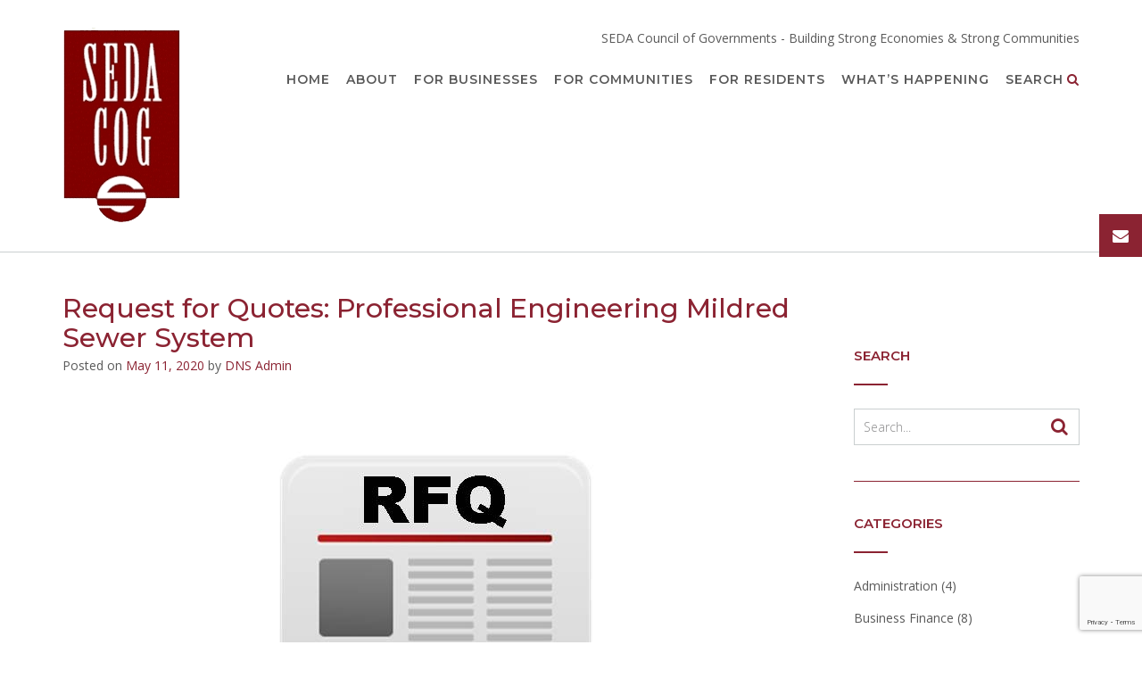

--- FILE ---
content_type: text/html; charset=UTF-8
request_url: https://seda-cog.org/request-for-quotes-professional-engineering-mildred-sewer-system/
body_size: 15867
content:
<!DOCTYPE html><!-- CityLogic -->
<html lang="en-US">
<head>
<meta charset="UTF-8">
<meta name="viewport" content="width=device-width, initial-scale=1">
<link rel="profile" href="//gmpg.org/xfn/11">

<title>Request for Quotes: Professional Engineering Mildred Sewer System &#8211; SEDA Council of Governments</title>
<meta name='robots' content='max-image-preview:large' />
	<style>img:is([sizes="auto" i], [sizes^="auto," i]) { contain-intrinsic-size: 3000px 1500px }</style>
	<link rel='dns-prefetch' href='//www.googletagmanager.com' />
<link rel='dns-prefetch' href='//fonts.googleapis.com' />
<link rel="alternate" type="application/rss+xml" title="SEDA Council of Governments &raquo; Feed" href="https://seda-cog.org/feed/" />
<link rel="alternate" type="application/rss+xml" title="SEDA Council of Governments &raquo; Comments Feed" href="https://seda-cog.org/comments/feed/" />
<script type="text/javascript">
/* <![CDATA[ */
window._wpemojiSettings = {"baseUrl":"https:\/\/s.w.org\/images\/core\/emoji\/15.0.3\/72x72\/","ext":".png","svgUrl":"https:\/\/s.w.org\/images\/core\/emoji\/15.0.3\/svg\/","svgExt":".svg","source":{"concatemoji":"https:\/\/seda-cog.org\/wp-includes\/js\/wp-emoji-release.min.js?ver=6.7.4"}};
/*! This file is auto-generated */
!function(i,n){var o,s,e;function c(e){try{var t={supportTests:e,timestamp:(new Date).valueOf()};sessionStorage.setItem(o,JSON.stringify(t))}catch(e){}}function p(e,t,n){e.clearRect(0,0,e.canvas.width,e.canvas.height),e.fillText(t,0,0);var t=new Uint32Array(e.getImageData(0,0,e.canvas.width,e.canvas.height).data),r=(e.clearRect(0,0,e.canvas.width,e.canvas.height),e.fillText(n,0,0),new Uint32Array(e.getImageData(0,0,e.canvas.width,e.canvas.height).data));return t.every(function(e,t){return e===r[t]})}function u(e,t,n){switch(t){case"flag":return n(e,"\ud83c\udff3\ufe0f\u200d\u26a7\ufe0f","\ud83c\udff3\ufe0f\u200b\u26a7\ufe0f")?!1:!n(e,"\ud83c\uddfa\ud83c\uddf3","\ud83c\uddfa\u200b\ud83c\uddf3")&&!n(e,"\ud83c\udff4\udb40\udc67\udb40\udc62\udb40\udc65\udb40\udc6e\udb40\udc67\udb40\udc7f","\ud83c\udff4\u200b\udb40\udc67\u200b\udb40\udc62\u200b\udb40\udc65\u200b\udb40\udc6e\u200b\udb40\udc67\u200b\udb40\udc7f");case"emoji":return!n(e,"\ud83d\udc26\u200d\u2b1b","\ud83d\udc26\u200b\u2b1b")}return!1}function f(e,t,n){var r="undefined"!=typeof WorkerGlobalScope&&self instanceof WorkerGlobalScope?new OffscreenCanvas(300,150):i.createElement("canvas"),a=r.getContext("2d",{willReadFrequently:!0}),o=(a.textBaseline="top",a.font="600 32px Arial",{});return e.forEach(function(e){o[e]=t(a,e,n)}),o}function t(e){var t=i.createElement("script");t.src=e,t.defer=!0,i.head.appendChild(t)}"undefined"!=typeof Promise&&(o="wpEmojiSettingsSupports",s=["flag","emoji"],n.supports={everything:!0,everythingExceptFlag:!0},e=new Promise(function(e){i.addEventListener("DOMContentLoaded",e,{once:!0})}),new Promise(function(t){var n=function(){try{var e=JSON.parse(sessionStorage.getItem(o));if("object"==typeof e&&"number"==typeof e.timestamp&&(new Date).valueOf()<e.timestamp+604800&&"object"==typeof e.supportTests)return e.supportTests}catch(e){}return null}();if(!n){if("undefined"!=typeof Worker&&"undefined"!=typeof OffscreenCanvas&&"undefined"!=typeof URL&&URL.createObjectURL&&"undefined"!=typeof Blob)try{var e="postMessage("+f.toString()+"("+[JSON.stringify(s),u.toString(),p.toString()].join(",")+"));",r=new Blob([e],{type:"text/javascript"}),a=new Worker(URL.createObjectURL(r),{name:"wpTestEmojiSupports"});return void(a.onmessage=function(e){c(n=e.data),a.terminate(),t(n)})}catch(e){}c(n=f(s,u,p))}t(n)}).then(function(e){for(var t in e)n.supports[t]=e[t],n.supports.everything=n.supports.everything&&n.supports[t],"flag"!==t&&(n.supports.everythingExceptFlag=n.supports.everythingExceptFlag&&n.supports[t]);n.supports.everythingExceptFlag=n.supports.everythingExceptFlag&&!n.supports.flag,n.DOMReady=!1,n.readyCallback=function(){n.DOMReady=!0}}).then(function(){return e}).then(function(){var e;n.supports.everything||(n.readyCallback(),(e=n.source||{}).concatemoji?t(e.concatemoji):e.wpemoji&&e.twemoji&&(t(e.twemoji),t(e.wpemoji)))}))}((window,document),window._wpemojiSettings);
/* ]]> */
</script>
<link rel='stylesheet' id='eo-leaflet.js-css' href='https://seda-cog.org/wp-content/plugins/event-organiser/lib/leaflet/leaflet.min.css?ver=1.4.0' type='text/css' media='all' />
<style id='eo-leaflet.js-inline-css' type='text/css'>
.leaflet-popup-close-button{box-shadow:none!important;}
</style>
<link rel='stylesheet' id='cherry-testi-swiper-css' href='https://seda-cog.org/wp-content/plugins/cherry-testi/includes/swiper/css/swiper.min.css?ver=4.3.5' type='text/css' media='all' />
<link rel='stylesheet' id='cherry-testi-css' href='https://seda-cog.org/wp-content/plugins/cherry-testi/public/assets/css/style.css?ver=1.1.3' type='text/css' media='all' />
<style id='wp-emoji-styles-inline-css' type='text/css'>

	img.wp-smiley, img.emoji {
		display: inline !important;
		border: none !important;
		box-shadow: none !important;
		height: 1em !important;
		width: 1em !important;
		margin: 0 0.07em !important;
		vertical-align: -0.1em !important;
		background: none !important;
		padding: 0 !important;
	}
</style>
<link rel='stylesheet' id='wp-block-library-css' href='https://seda-cog.org/wp-includes/css/dist/block-library/style.min.css?ver=6.7.4' type='text/css' media='all' />
<link rel='stylesheet' id='single-staff-block-css' href='https://seda-cog.org/wp-content/plugins/staff-directory-pro/blocks/single-staff/style.css?ver=1656333143' type='text/css' media='all' />
<link rel='stylesheet' id='staff-list-block-css' href='https://seda-cog.org/wp-content/plugins/staff-directory-pro/blocks/staff-list/style.css?ver=1656333143' type='text/css' media='all' />
<link rel='stylesheet' id='search-staff-block-css' href='https://seda-cog.org/wp-content/plugins/staff-directory-pro/blocks/search-staff/style.css?ver=1656333143' type='text/css' media='all' />
<link rel='stylesheet' id='staff-table-block-css' href='https://seda-cog.org/wp-content/plugins/company-directory-pro/include/blocks/staff-table/style.css?ver=1630426879' type='text/css' media='all' />
<link rel='stylesheet' id='staff-grid-block-css' href='https://seda-cog.org/wp-content/plugins/company-directory-pro/include/blocks/staff-grid/style.css?ver=1630426879' type='text/css' media='all' />
<link rel='stylesheet' id='advanced-search-block-css' href='https://seda-cog.org/wp-content/plugins/company-directory-pro/include/blocks/advanced-search/style.css?ver=1630426879' type='text/css' media='all' />
<style id='filebird-block-filebird-gallery-style-inline-css' type='text/css'>
ul.filebird-block-filebird-gallery{margin:auto!important;padding:0!important;width:100%}ul.filebird-block-filebird-gallery.layout-grid{display:grid;grid-gap:20px;align-items:stretch;grid-template-columns:repeat(var(--columns),1fr);justify-items:stretch}ul.filebird-block-filebird-gallery.layout-grid li img{border:1px solid #ccc;box-shadow:2px 2px 6px 0 rgba(0,0,0,.3);height:100%;max-width:100%;-o-object-fit:cover;object-fit:cover;width:100%}ul.filebird-block-filebird-gallery.layout-masonry{-moz-column-count:var(--columns);-moz-column-gap:var(--space);column-gap:var(--space);-moz-column-width:var(--min-width);columns:var(--min-width) var(--columns);display:block;overflow:auto}ul.filebird-block-filebird-gallery.layout-masonry li{margin-bottom:var(--space)}ul.filebird-block-filebird-gallery li{list-style:none}ul.filebird-block-filebird-gallery li figure{height:100%;margin:0;padding:0;position:relative;width:100%}ul.filebird-block-filebird-gallery li figure figcaption{background:linear-gradient(0deg,rgba(0,0,0,.7),rgba(0,0,0,.3) 70%,transparent);bottom:0;box-sizing:border-box;color:#fff;font-size:.8em;margin:0;max-height:100%;overflow:auto;padding:3em .77em .7em;position:absolute;text-align:center;width:100%;z-index:2}ul.filebird-block-filebird-gallery li figure figcaption a{color:inherit}

</style>
<style id='classic-theme-styles-inline-css' type='text/css'>
/*! This file is auto-generated */
.wp-block-button__link{color:#fff;background-color:#32373c;border-radius:9999px;box-shadow:none;text-decoration:none;padding:calc(.667em + 2px) calc(1.333em + 2px);font-size:1.125em}.wp-block-file__button{background:#32373c;color:#fff;text-decoration:none}
</style>
<style id='global-styles-inline-css' type='text/css'>
:root{--wp--preset--aspect-ratio--square: 1;--wp--preset--aspect-ratio--4-3: 4/3;--wp--preset--aspect-ratio--3-4: 3/4;--wp--preset--aspect-ratio--3-2: 3/2;--wp--preset--aspect-ratio--2-3: 2/3;--wp--preset--aspect-ratio--16-9: 16/9;--wp--preset--aspect-ratio--9-16: 9/16;--wp--preset--color--black: #000000;--wp--preset--color--cyan-bluish-gray: #abb8c3;--wp--preset--color--white: #ffffff;--wp--preset--color--pale-pink: #f78da7;--wp--preset--color--vivid-red: #cf2e2e;--wp--preset--color--luminous-vivid-orange: #ff6900;--wp--preset--color--luminous-vivid-amber: #fcb900;--wp--preset--color--light-green-cyan: #7bdcb5;--wp--preset--color--vivid-green-cyan: #00d084;--wp--preset--color--pale-cyan-blue: #8ed1fc;--wp--preset--color--vivid-cyan-blue: #0693e3;--wp--preset--color--vivid-purple: #9b51e0;--wp--preset--gradient--vivid-cyan-blue-to-vivid-purple: linear-gradient(135deg,rgba(6,147,227,1) 0%,rgb(155,81,224) 100%);--wp--preset--gradient--light-green-cyan-to-vivid-green-cyan: linear-gradient(135deg,rgb(122,220,180) 0%,rgb(0,208,130) 100%);--wp--preset--gradient--luminous-vivid-amber-to-luminous-vivid-orange: linear-gradient(135deg,rgba(252,185,0,1) 0%,rgba(255,105,0,1) 100%);--wp--preset--gradient--luminous-vivid-orange-to-vivid-red: linear-gradient(135deg,rgba(255,105,0,1) 0%,rgb(207,46,46) 100%);--wp--preset--gradient--very-light-gray-to-cyan-bluish-gray: linear-gradient(135deg,rgb(238,238,238) 0%,rgb(169,184,195) 100%);--wp--preset--gradient--cool-to-warm-spectrum: linear-gradient(135deg,rgb(74,234,220) 0%,rgb(151,120,209) 20%,rgb(207,42,186) 40%,rgb(238,44,130) 60%,rgb(251,105,98) 80%,rgb(254,248,76) 100%);--wp--preset--gradient--blush-light-purple: linear-gradient(135deg,rgb(255,206,236) 0%,rgb(152,150,240) 100%);--wp--preset--gradient--blush-bordeaux: linear-gradient(135deg,rgb(254,205,165) 0%,rgb(254,45,45) 50%,rgb(107,0,62) 100%);--wp--preset--gradient--luminous-dusk: linear-gradient(135deg,rgb(255,203,112) 0%,rgb(199,81,192) 50%,rgb(65,88,208) 100%);--wp--preset--gradient--pale-ocean: linear-gradient(135deg,rgb(255,245,203) 0%,rgb(182,227,212) 50%,rgb(51,167,181) 100%);--wp--preset--gradient--electric-grass: linear-gradient(135deg,rgb(202,248,128) 0%,rgb(113,206,126) 100%);--wp--preset--gradient--midnight: linear-gradient(135deg,rgb(2,3,129) 0%,rgb(40,116,252) 100%);--wp--preset--font-size--small: 13px;--wp--preset--font-size--medium: 20px;--wp--preset--font-size--large: 36px;--wp--preset--font-size--x-large: 42px;--wp--preset--spacing--20: 0.44rem;--wp--preset--spacing--30: 0.67rem;--wp--preset--spacing--40: 1rem;--wp--preset--spacing--50: 1.5rem;--wp--preset--spacing--60: 2.25rem;--wp--preset--spacing--70: 3.38rem;--wp--preset--spacing--80: 5.06rem;--wp--preset--shadow--natural: 6px 6px 9px rgba(0, 0, 0, 0.2);--wp--preset--shadow--deep: 12px 12px 50px rgba(0, 0, 0, 0.4);--wp--preset--shadow--sharp: 6px 6px 0px rgba(0, 0, 0, 0.2);--wp--preset--shadow--outlined: 6px 6px 0px -3px rgba(255, 255, 255, 1), 6px 6px rgba(0, 0, 0, 1);--wp--preset--shadow--crisp: 6px 6px 0px rgba(0, 0, 0, 1);}:where(.is-layout-flex){gap: 0.5em;}:where(.is-layout-grid){gap: 0.5em;}body .is-layout-flex{display: flex;}.is-layout-flex{flex-wrap: wrap;align-items: center;}.is-layout-flex > :is(*, div){margin: 0;}body .is-layout-grid{display: grid;}.is-layout-grid > :is(*, div){margin: 0;}:where(.wp-block-columns.is-layout-flex){gap: 2em;}:where(.wp-block-columns.is-layout-grid){gap: 2em;}:where(.wp-block-post-template.is-layout-flex){gap: 1.25em;}:where(.wp-block-post-template.is-layout-grid){gap: 1.25em;}.has-black-color{color: var(--wp--preset--color--black) !important;}.has-cyan-bluish-gray-color{color: var(--wp--preset--color--cyan-bluish-gray) !important;}.has-white-color{color: var(--wp--preset--color--white) !important;}.has-pale-pink-color{color: var(--wp--preset--color--pale-pink) !important;}.has-vivid-red-color{color: var(--wp--preset--color--vivid-red) !important;}.has-luminous-vivid-orange-color{color: var(--wp--preset--color--luminous-vivid-orange) !important;}.has-luminous-vivid-amber-color{color: var(--wp--preset--color--luminous-vivid-amber) !important;}.has-light-green-cyan-color{color: var(--wp--preset--color--light-green-cyan) !important;}.has-vivid-green-cyan-color{color: var(--wp--preset--color--vivid-green-cyan) !important;}.has-pale-cyan-blue-color{color: var(--wp--preset--color--pale-cyan-blue) !important;}.has-vivid-cyan-blue-color{color: var(--wp--preset--color--vivid-cyan-blue) !important;}.has-vivid-purple-color{color: var(--wp--preset--color--vivid-purple) !important;}.has-black-background-color{background-color: var(--wp--preset--color--black) !important;}.has-cyan-bluish-gray-background-color{background-color: var(--wp--preset--color--cyan-bluish-gray) !important;}.has-white-background-color{background-color: var(--wp--preset--color--white) !important;}.has-pale-pink-background-color{background-color: var(--wp--preset--color--pale-pink) !important;}.has-vivid-red-background-color{background-color: var(--wp--preset--color--vivid-red) !important;}.has-luminous-vivid-orange-background-color{background-color: var(--wp--preset--color--luminous-vivid-orange) !important;}.has-luminous-vivid-amber-background-color{background-color: var(--wp--preset--color--luminous-vivid-amber) !important;}.has-light-green-cyan-background-color{background-color: var(--wp--preset--color--light-green-cyan) !important;}.has-vivid-green-cyan-background-color{background-color: var(--wp--preset--color--vivid-green-cyan) !important;}.has-pale-cyan-blue-background-color{background-color: var(--wp--preset--color--pale-cyan-blue) !important;}.has-vivid-cyan-blue-background-color{background-color: var(--wp--preset--color--vivid-cyan-blue) !important;}.has-vivid-purple-background-color{background-color: var(--wp--preset--color--vivid-purple) !important;}.has-black-border-color{border-color: var(--wp--preset--color--black) !important;}.has-cyan-bluish-gray-border-color{border-color: var(--wp--preset--color--cyan-bluish-gray) !important;}.has-white-border-color{border-color: var(--wp--preset--color--white) !important;}.has-pale-pink-border-color{border-color: var(--wp--preset--color--pale-pink) !important;}.has-vivid-red-border-color{border-color: var(--wp--preset--color--vivid-red) !important;}.has-luminous-vivid-orange-border-color{border-color: var(--wp--preset--color--luminous-vivid-orange) !important;}.has-luminous-vivid-amber-border-color{border-color: var(--wp--preset--color--luminous-vivid-amber) !important;}.has-light-green-cyan-border-color{border-color: var(--wp--preset--color--light-green-cyan) !important;}.has-vivid-green-cyan-border-color{border-color: var(--wp--preset--color--vivid-green-cyan) !important;}.has-pale-cyan-blue-border-color{border-color: var(--wp--preset--color--pale-cyan-blue) !important;}.has-vivid-cyan-blue-border-color{border-color: var(--wp--preset--color--vivid-cyan-blue) !important;}.has-vivid-purple-border-color{border-color: var(--wp--preset--color--vivid-purple) !important;}.has-vivid-cyan-blue-to-vivid-purple-gradient-background{background: var(--wp--preset--gradient--vivid-cyan-blue-to-vivid-purple) !important;}.has-light-green-cyan-to-vivid-green-cyan-gradient-background{background: var(--wp--preset--gradient--light-green-cyan-to-vivid-green-cyan) !important;}.has-luminous-vivid-amber-to-luminous-vivid-orange-gradient-background{background: var(--wp--preset--gradient--luminous-vivid-amber-to-luminous-vivid-orange) !important;}.has-luminous-vivid-orange-to-vivid-red-gradient-background{background: var(--wp--preset--gradient--luminous-vivid-orange-to-vivid-red) !important;}.has-very-light-gray-to-cyan-bluish-gray-gradient-background{background: var(--wp--preset--gradient--very-light-gray-to-cyan-bluish-gray) !important;}.has-cool-to-warm-spectrum-gradient-background{background: var(--wp--preset--gradient--cool-to-warm-spectrum) !important;}.has-blush-light-purple-gradient-background{background: var(--wp--preset--gradient--blush-light-purple) !important;}.has-blush-bordeaux-gradient-background{background: var(--wp--preset--gradient--blush-bordeaux) !important;}.has-luminous-dusk-gradient-background{background: var(--wp--preset--gradient--luminous-dusk) !important;}.has-pale-ocean-gradient-background{background: var(--wp--preset--gradient--pale-ocean) !important;}.has-electric-grass-gradient-background{background: var(--wp--preset--gradient--electric-grass) !important;}.has-midnight-gradient-background{background: var(--wp--preset--gradient--midnight) !important;}.has-small-font-size{font-size: var(--wp--preset--font-size--small) !important;}.has-medium-font-size{font-size: var(--wp--preset--font-size--medium) !important;}.has-large-font-size{font-size: var(--wp--preset--font-size--large) !important;}.has-x-large-font-size{font-size: var(--wp--preset--font-size--x-large) !important;}
:where(.wp-block-post-template.is-layout-flex){gap: 1.25em;}:where(.wp-block-post-template.is-layout-grid){gap: 1.25em;}
:where(.wp-block-columns.is-layout-flex){gap: 2em;}:where(.wp-block-columns.is-layout-grid){gap: 2em;}
:root :where(.wp-block-pullquote){font-size: 1.5em;line-height: 1.6;}
</style>
<link rel='stylesheet' id='cherry-services-css' href='https://seda-cog.org/wp-content/plugins/cherry-services-list/public/assets/css/cherry-services.css?ver=1.4.7' type='text/css' media='all' />
<link rel='stylesheet' id='cherry-services-theme-css' href='https://seda-cog.org/wp-content/plugins/cherry-services-list/public/assets/css/cherry-services-theme.css?ver=1.4.7' type='text/css' media='all' />
<link rel='stylesheet' id='cherry-services-grid-css' href='https://seda-cog.org/wp-content/plugins/cherry-services-list/public/assets/css/cherry-services-grid.css?ver=1.4.7' type='text/css' media='all' />
<link rel='stylesheet' id='font-awesome-css' href='https://seda-cog.org/wp-content/plugins/elementor/assets/lib/font-awesome/css/font-awesome.min.css?ver=4.7.0' type='text/css' media='all' />
<link rel='stylesheet' id='contact-form-7-css' href='https://seda-cog.org/wp-content/plugins/contact-form-7/includes/css/styles.css?ver=6.1.4' type='text/css' media='all' />
<link rel='stylesheet' id='jquery.fancybox.min-css' href='https://seda-cog.org/wp-content/plugins/iframe-popup/inc/jquery.fancybox.min.css?ver=6.7.4' type='text/css' media='all' />
<link rel='stylesheet' id='staff-directory-css-css' href='https://seda-cog.org/wp-content/plugins/staff-directory-pro/assets/css/staff-directory.css?ver=6.7.4' type='text/css' media='all' />
<link rel='stylesheet' id='company_directory_pro_css-css' href='https://seda-cog.org/wp-content/plugins/company-directory-pro/include/assets/css/company_directory_pro.css?ver=6.7.4' type='text/css' media='all' />
<link rel='stylesheet' id='citylogic-fonts-css' href='https://fonts.googleapis.com/css?family=Montserrat%3A100%2C300%2C400%2C500%2C600%2C700%2C800%7COpen+Sans%3A300%2C300italic%2C400%2C400italic%2C600%2C600italic%2C700%2C700italic%7CLora%3A400italic&#038;subset=latin%2Clatin-ext&#038;ver=1.1.54' type='text/css' media='all' />
<link rel='stylesheet' id='citylogic-header-left-aligned-css' href='https://seda-cog.org/wp-content/themes/citylogic/library/css/header-left-aligned.css?ver=1.1.54' type='text/css' media='all' />
<link rel='stylesheet' id='otb-font-awesome-otb-font-awesome-css' href='https://seda-cog.org/wp-content/themes/citylogic/library/fonts/otb-font-awesome/css/otb-font-awesome.css?ver=4.7.0' type='text/css' media='all' />
<link rel='stylesheet' id='otb-font-awesome-font-awesome-min-css' href='https://seda-cog.org/wp-content/themes/citylogic/library/fonts/otb-font-awesome/css/font-awesome.min.css?ver=4.7.0' type='text/css' media='all' />
<link rel='stylesheet' id='citylogic-style-css' href='https://seda-cog.org/wp-content/themes/citylogic/style.css?ver=1.1.54' type='text/css' media='all' />
<link rel='stylesheet' id='citylogic_customizer_theme_fonts-css' href='//fonts.googleapis.com/css?family=Montserrat%3Aregular%2C600%2C700|Open+Sans%3Aregular%2Citalic%2C300%2C600%2C700%2C800%26subset%3Dlatin%2C' type='text/css' media='screen' />
<link rel='stylesheet' id='filebird-document-library-frontend-css' href='https://seda-cog.org/wp-content/plugins/filebird-document-library/blocks/dist/index.css?ver=6.5.2' type='text/css' media='all' />
<link rel='stylesheet' id='cherry-team-css' href='https://seda-cog.org/wp-content/plugins/cherry-team-members/public/assets/css/cherry-team.css?ver=1.4.6' type='text/css' media='all' />
<link rel='stylesheet' id='cherry-team-grid-css' href='https://seda-cog.org/wp-content/plugins/cherry-team-members/public/assets/css/cherry-team-grid.css?ver=1.4.6' type='text/css' media='all' />
<script type="text/javascript" src="https://seda-cog.org/wp-includes/js/jquery/jquery.min.js?ver=3.7.1" id="jquery-core-js"></script>
<script type="text/javascript" src="https://seda-cog.org/wp-includes/js/jquery/jquery-migrate.min.js?ver=3.4.1" id="jquery-migrate-js"></script>
<script type="text/javascript" src="https://seda-cog.org/wp-content/plugins/iframe-popup/inc/jquery.fancybox.min.js?ver=6.7.4" id="jquery.fancybox.min-js"></script>

<!-- Google tag (gtag.js) snippet added by Site Kit -->
<!-- Google Analytics snippet added by Site Kit -->
<script type="text/javascript" src="https://www.googletagmanager.com/gtag/js?id=GT-NGPJXPZ" id="google_gtagjs-js" async></script>
<script type="text/javascript" id="google_gtagjs-js-after">
/* <![CDATA[ */
window.dataLayer = window.dataLayer || [];function gtag(){dataLayer.push(arguments);}
gtag("set","linker",{"domains":["seda-cog.org"]});
gtag("js", new Date());
gtag("set", "developer_id.dZTNiMT", true);
gtag("config", "GT-NGPJXPZ");
/* ]]> */
</script>
<link rel="https://api.w.org/" href="https://seda-cog.org/wp-json/" /><link rel="alternate" title="JSON" type="application/json" href="https://seda-cog.org/wp-json/wp/v2/posts/2691" /><link rel="EditURI" type="application/rsd+xml" title="RSD" href="https://seda-cog.org/xmlrpc.php?rsd" />
<meta name="generator" content="WordPress 6.7.4" />
<link rel="canonical" href="https://seda-cog.org/request-for-quotes-professional-engineering-mildred-sewer-system/" />
<link rel='shortlink' href='https://seda-cog.org/?p=2691' />
<link rel="alternate" title="oEmbed (JSON)" type="application/json+oembed" href="https://seda-cog.org/wp-json/oembed/1.0/embed?url=https%3A%2F%2Fseda-cog.org%2Frequest-for-quotes-professional-engineering-mildred-sewer-system%2F" />
<link rel="alternate" title="oEmbed (XML)" type="text/xml+oembed" href="https://seda-cog.org/wp-json/oembed/1.0/embed?url=https%3A%2F%2Fseda-cog.org%2Frequest-for-quotes-professional-engineering-mildred-sewer-system%2F&#038;format=xml" />
<meta name="generator" content="Site Kit by Google 1.170.0" /><style type="text/css" media="screen"></style>
<style type="text/css">



/* Navigation Menu Rollover Font Color */@media only screen and (min-width: 1000px) {	.main-navigation.rollover-font-color .menu > ul > li > a:hover,
	.main-navigation.rollover-font-color ul.menu > li > a:hover,
	.site-header.transparent .site-container .main-navigation.rollover-font-color .menu > ul > li > a:hover,
	.site-header.transparent .site-container .main-navigation.rollover-font-color ul.menu > li > a:hover,
	.main-navigation.rollover-font-color .menu > ul > li.current-menu-item > a,
	.main-navigation.rollover-font-color ul.menu > li.current-menu-item > a,
	.main-navigation.rollover-font-color .menu > ul > li.current_page_item > a,
	.main-navigation.rollover-font-color ul.menu > li.current_page_item > a,
	.main-navigation.rollover-font-color .menu > ul > li.current-menu-parent > a,
	.main-navigation.rollover-font-color ul.menu > li.current-menu-parent > a,
	.main-navigation.rollover-font-color .menu > ul > li.current_page_parent > a,
	.main-navigation.rollover-font-color ul.menu > li.current_page_parent > a,
	.main-navigation.rollover-font-color .menu > ul > li.current-menu-ancestor > a,
	.main-navigation.rollover-font-color ul.menu > li.current-menu-ancestor > a,
	.main-navigation.rollover-font-color .menu > ul > li.current_page_ancestor > a,
	.main-navigation.rollover-font-color ul.menu > ul > li.current_page_ancestor > a,
	.main-navigation.rollover-font-color button,
	.main-navigation.rollover-font-color .search-button a:hover,
	.site-header.transparent .site-container .main-navigation.rollover-font-color .search-button a:hover,
	.main-navigation.rollover-font-color .search-button a:hover .otb-fa-search,
	.site-header.transparent .site-container .main-navigation.rollover-font-color .search-button a:hover .otb-fa-search,
	.main-navigation.rollover-font-color .search-button a:hover .fa-search,
	.site-header.transparent .site-container .main-navigation.rollover-font-color .search-button a:hover .fa-search {
		color: #196290 !important;
	}
}

</style>
<meta name="generator" content="Elementor 3.34.1; features: additional_custom_breakpoints; settings: css_print_method-internal, google_font-enabled, font_display-auto">
			<style>
				.e-con.e-parent:nth-of-type(n+4):not(.e-lazyloaded):not(.e-no-lazyload),
				.e-con.e-parent:nth-of-type(n+4):not(.e-lazyloaded):not(.e-no-lazyload) * {
					background-image: none !important;
				}
				@media screen and (max-height: 1024px) {
					.e-con.e-parent:nth-of-type(n+3):not(.e-lazyloaded):not(.e-no-lazyload),
					.e-con.e-parent:nth-of-type(n+3):not(.e-lazyloaded):not(.e-no-lazyload) * {
						background-image: none !important;
					}
				}
				@media screen and (max-height: 640px) {
					.e-con.e-parent:nth-of-type(n+2):not(.e-lazyloaded):not(.e-no-lazyload),
					.e-con.e-parent:nth-of-type(n+2):not(.e-lazyloaded):not(.e-no-lazyload) * {
						background-image: none !important;
					}
				}
			</style>
			
<!-- Begin Custom CSS -->
<style type="text/css" id="out-the-box-custom-css">
body,
				.content-container,
				.site-content .rpwe-block li{background-color:#FFFFFF;}.search-button .otb-fa-search,
				.search-button .otb-fa-search:hover,
				.widget_search .search-submit .otb-fa,
                .widget_product_search .search-submit .otb-fa,
				.search-button .fa-search,
				.search-button .fa-search:hover,
				.widget_search .search-submit .fa,
                .widget_product_search .search-submit .fa,
				.info-text em,
				.site-header .site-header-right a:hover,
				.site-header.transparent .site-header-right a:hover,
				.site-header.translucent .site-header-right a:hover,
                
				.main-navigation ul ul a:hover,
                .main-navigation ul ul li.current-menu-item > a,
				.main-navigation ul ul li.current_page_item > a,
				.main-navigation ul ul li.current-menu-parent > a,
				.main-navigation ul ul li.current_page_parent > a,
				.main-navigation ul ul li.current-menu-ancestor > a,
				.main-navigation ul ul li.current_page_ancestor > a,
                
				.site-header .site-container .main-navigation ul ul a:hover,
                .site-header .site-container .main-navigation ul ul li.current-menu-item > a,
				.site-header .site-container .main-navigation ul ul li.current_page_item > a,
				.site-header .site-container .main-navigation ul ul li.current-menu-parent > a,
				.site-header .site-container .main-navigation ul ul li.current_page_parent > a,
				.site-header .site-container .main-navigation ul ul li.current-menu-ancestor > a,
				.site-header .site-container .main-navigation ul ul li.current_page_ancestor > a,
                
				.main-navigation.transparent ul ul a:hover,
                .main-navigation.transparent ul ul li.current-menu-item > a,
				.main-navigation.transparent ul ul li.current_page_item > a,
				.main-navigation.transparent ul ul li.current-menu-parent > a,
				.main-navigation.transparent ul ul li.current_page_parent > a,
				.main-navigation.transparent ul ul li.current-menu-ancestor > a,
				.main-navigation.transparent ul ul li.current_page_ancestor > a,
                
				.site-header.transparent .site-container .main-navigation ul ul a:hover,
                .site-header.transparent .site-container .main-navigation ul ul li.current-menu-item > a,
				.site-header.transparent .site-container .main-navigation ul ul li.current_page_item > a,
				.site-header.transparent .site-container .main-navigation ul ul li.current-menu-parent > a,
				.site-header.transparent .site-container .main-navigation ul ul li.current_page_parent > a,
				.site-header.transparent .site-container .main-navigation ul ul li.current-menu-ancestor > a,
				.site-header.transparent .site-container .main-navigation ul ul li.current_page_ancestor > a,
                
				.woocommerce .woocommerce-breadcrumb a,
				.woocommerce-page .woocommerce-breadcrumb a,
				.woocommerce div.product .woocommerce-tabs ul.tabs li a:hover,
				.woocommerce div.product .woocommerce-tabs ul.tabs li.active a,
				.site-content .widget-title,
				.site-content .rpwe-block h3 a,
				blockquote,
				.wp-block-pullquote,
                .wp-block-pullquote p,
                .wp-block-pullquote cite,
				.required,
				.color-text,
                .citylogic-page-builders-use-theme-styles .testimonials .sow-slider-base ul.sow-slider-images .sow-slider-image-wrapper p,
				.citylogic-page-builders-use-theme-styles .elementor-widget-icon .elementor-icon,
                .citylogic-page-builders-use-theme-styles .elementor-widget-icon.elementor-view-default .elementor-icon,
				.citylogic-page-builders-use-theme-styles .elementor-widget-icon.elementor-view-framed .elementor-icon,
                .citylogic-page-builders-use-theme-styles .elementor-widget-icon-box.elementor-view-default .elementor-icon,
				.citylogic-page-builders-use-theme-styles .elementor-widget-icon-box.elementor-view-framed .elementor-icon,
                .wp-block-search__button-inside.wp-block-search__button-inside.wp-block-search__icon-button .wp-block-search__button{color:#8b2332;}.citylogic-page-builders-use-theme-styles .sow-icon-fontawesome,
                .site-header.forced-solid .main-navigation .search-button .otb-fa-search,
				.site-header.forced-solid .main-navigation .search-button .otb-fa-search:hover,
            	.site-header.forced-solid .main-navigation .search-button .fa-search,
				.site-header.forced-solid .main-navigation .search-button .fa-search:hover{color:#8b2332 !important;}.wp-block-search__button-inside.wp-block-search__icon-button .wp-block-search__button{stroke:#8b2332;}div.wpforms-container form.wpforms-form input[type="text"]:focus,
				div.wpforms-container form.wpforms-form input[type="email"]:focus,
				div.wpforms-container form.wpforms-form input[type="tel"]:focus,
				div.wpforms-container form.wpforms-form input[type="number"]:focus,
				div.wpforms-container form.wpforms-form input[type="url"]:focus,
				div.wpforms-container form.wpforms-form input[type="password"]:focus,
				div.wpforms-container form.wpforms-form input[type="search"]:focus,
				div.wpforms-container form.wpforms-form select:focus,
				div.wpforms-container form.wpforms-form textarea:focus,
				input[type="text"]:focus,
				input[type="email"]:focus,
				input[type="tel"]:focus,
				input[type="number"]:focus,
				input[type="url"]:focus,
				input[type="password"]:focus,
				input[type="search"]:focus,
				select:focus,
				textarea:focus,
				.site-content .rpwe-block li,
				.hentry,
				.paging-navigation,
				.widget-area .widget_search.focused *,
				.widget-area .widget_product_search.focused *,
				.widget-area .widget,
				.site-footer-widgets .widget_search.focused *,
				.site-footer-widgets .widget_product_search.focused *,
				.search-results article,
				.citylogic-page-builders-use-theme-styles .elementor-widget-icon.elementor-view-framed .elementor-icon,
				.citylogic-page-builders-use-theme-styles .elementor-widget-icon-box.elementor-view-framed .elementor-icon,
				.wp-block-search.wp-block-search__button-inside .wp-block-search__inside-wrapper:focus-within{border-color:#8b2332;}#comments .form-submit #submit,
				.no-results-btn,
				button,
        		a.button,
        		.widget-area .widget a.button,
        		.citylogic-page-builders-use-theme-styles .widget_sow-button .ow-button-base a,
        		.citylogic-page-builders-use-theme-styles .elementor-widget-button .elementor-button,
        		.citylogic-page-builders-use-theme-styles .elementor-widget-icon.elementor-view-stacked .elementor-icon,
				input[type="button"],
				input[type="reset"],
				input[type="submit"],
        		hr,
        		ul.sections > li hr.divider,
        		.main-navigation li:hover .indicator,
        		.main-navigation li.current_page_item .indicator,
				.main-navigation li.current-menu-item .indicator,
				.main-navigation li.current-menu-parent .indicator,
        		.main-navigation li.current-menu-ancestor .indicator,
        		.main-navigation li.current_page_parent .indicator,
				.main-navigation .search-button:hover .indicator,
        		.site-header-right .header-menu-button,
        		.side-aligned-social-links .social-links li,
        		.site-footer-widgets .site-container .widgets-container .divider,
        		.widget-area .widget h2.widget-title:after,
        		.widget-area .widget .wp-block-heading:after,
				.site-footer-widgets .widgets-container .widget h2.widgettitle:after,
        		p.woocommerce-store-notice.demo_store,
				.woocommerce ul.products li.product a.add_to_cart_button,
				.woocommerce-page ul.products li.product a.add_to_cart_button,
				.woocommerce ul.products li.product a.button.product_type_simple,
				.woocommerce-page ul.products li.product a.button.product_type_simple,
				.woocommerce button.button:disabled,
				.woocommerce button.button:disabled[disabled],
				.woocommerce button.button:disabled:hover,
				.woocommerce button.button:disabled[disabled]:hover,
				.woocommerce button.button.alt:disabled,
				.woocommerce button.button.alt:disabled[disabled],
				.woocommerce button.button.alt:disabled,
				.woocommerce button.button.alt:disabled:hover,
				.woocommerce button.button.alt:disabled[disabled],
				.woocommerce button.button.alt:disabled[disabled]:hover,
				.woocommerce button.button,
				.woocommerce button.button.alt,
				.woocommerce button.button.alt.disabled,
				.woocommerce button.button.alt.disabled:hover,
				.woocommerce a.button.alt,
				.woocommerce-page button.button.alt,
				.woocommerce input.button.alt,
				.woocommerce-page #content input.button.alt,
				.woocommerce .cart-collaterals .shipping_calculator .button,
				.woocommerce-page .cart-collaterals .shipping_calculator .button,
				.woocommerce a.button,
				.woocommerce-page a.button,
				.woocommerce input.button,
				.woocommerce-page #content input.button,
				.woocommerce-page input.button,
				.woocommerce #review_form #respond .form-submit input,
				.woocommerce-page #review_form #respond .form-submit input,
				.woocommerce .widget_price_filter .ui-slider .ui-slider-handle,
				.woocommerce .widget_price_filter .ui-slider .ui-slider-range,
				.wpcf7-submit,
				div.wpforms-container form.wpforms-form input[type=submit],
				div.wpforms-container form.wpforms-form button[type=submit],
				div.wpforms-container form.wpforms-form .wpforms-page-button,
        		html #infinite-handle span button,
				.site-footer-bottom-bar,
        		div.wpforms-container form.wpforms-form input[type=submit],
				div.wpforms-container form.wpforms-form button[type=submit],
				div.wpforms-container form.wpforms-form .wpforms-page-button,
        		.citylogic-page-builders-use-theme-styles .testimonials .sow-slider-base .sow-slide-nav,
        		.citylogic-page-builders-use-theme-styles .elementor-widget-icon-box.elementor-view-stacked .elementor-icon,
        		.main-navigation.rollover-background-color a:hover,
				.main-navigation.rollover-background-color li.current-menu-item > a,
				.main-navigation.rollover-background-color li.current_page_item > a,
				.main-navigation.rollover-background-color li.current-menu-parent > a,
				.main-navigation.rollover-background-color li.current_page_parent > a,
				.main-navigation.rollover-background-color li.current-menu-ancestor > a,
				.main-navigation.rollover-background-color li.current_page_ancestor > a,
				.main-navigation.rollover-background-color button,
        		.wp-block-search__button,
        		.wc-block-grid__product-add-to-cart.wp-block-button .wp-block-button__link{background-color:#8b2332;}.woocommerce .woocommerce-info,
				.woocommerce .woocommerce-message{border-top-color:#8b2332;}::-moz-selection{background-color:#8b2332;}::selection{background-color:#8b2332;}.widget_search .search-submit .otb-fa:hover,
                .widget_product_search .search-submit .otb-fa:hover,
                .widget_search .search-submit .fa:hover,
				.widget_product_search .search-submit .fa:hover,
                .widget_citylogic_social_media_links_widget .social-links li a:hover,
                .site-content .rpwe-block h3.rpwe-title a:hover,
				.woocommerce .woocommerce-breadcrumb a:hover,
				.woocommerce-page .woocommerce-breadcrumb a:hover,
				.woocommerce #content div.product .woocommerce-tabs ul.tabs li.active,
				.woocommerce div.product .woocommerce-tabs ul.tabs li.active,
				.woocommerce-page #content div.product .woocommerce-tabs ul.tabs li.active,
				.woocommerce-page div.product .woocommerce-tabs ul.tabs li.active,
                .wp-block-search__button-inside.wp-block-search__button-inside.wp-block-search__icon-button .wp-block-search__button:hover{color:#dd9b9b;}.wp-block-search__button-inside.wp-block-search__icon-button .wp-block-search__button:hover{stroke:#dd9b9b;}.main-navigation button:hover,
				#comments .form-submit #submit:hover,
				.no-results-btn:hover,
				button:hover,
        		a.button:hover,
        		.widget-area .widget a.button:hover,
				.citylogic-page-builders-use-theme-styles .widget_sow-button .ow-button-base a.ow-button-hover:hover,
        		.citylogic-page-builders-use-theme-styles .elementor-widget-button .elementor-button:hover,
				input[type="button"]:hover,
				input[type="reset"]:hover,
				input[type="submit"]:hover,
        		.side-aligned-social-links .social-links li:hover,
				.select2-container--default .select2-results__option--highlighted[aria-selected],
				.woocommerce input.button.alt:hover,
				.woocommerce-page #content input.button.alt:hover,
				.woocommerce .cart-collaterals .shipping_calculator .button,
				.woocommerce-page .cart-collaterals .shipping_calculator .button,
				.woocommerce a.button:hover,
				.woocommerce-page a.button:hover,
				.woocommerce input.button:hover,
				.woocommerce-page #content input.button:hover,
				.woocommerce-page input.button:hover,
				.woocommerce ul.products li.product a.add_to_cart_button:hover,
				.woocommerce-page ul.products li.product a.add_to_cart_button:hover,
				.woocommerce ul.products li.product a.button.product_type_simple:hover,
				.woocommerce-page ul.products li.product a.button.product_type_simple:hover,
        		.woocommerce button.button:hover,
				.woocommerce button.button.alt:hover,
				.woocommerce a.button.alt:hover,
				.woocommerce-page button.button.alt:hover,
				.woocommerce #review_form #respond .form-submit input:hover,
				.woocommerce-page #review_form #respond .form-submit input:hover,
				.wpcf7-submit:hover,
        		html #infinite-handle span button:hover,
        		div.wpforms-container form.wpforms-form input[type=submit]:hover,
				div.wpforms-container form.wpforms-form button[type=submit]:hover,
				div.wpforms-container form.wpforms-form .wpforms-page-button:hover,
        		.citylogic-page-builders-use-theme-styles .testimonials .sow-slider-base .sow-slide-nav:hover,
        		.wp-block-search__button:hover,
        		.wc-block-grid__product-add-to-cart.wp-block-button .wp-block-button__link:hover{background-color:#dd9b9b;}a,
        		#cancel-comment-reply-link{color:#8b2332;}.site-footer{background-color:#e8e8e8;}.site-header .branding .title{color:#8b2332;}.site-header.forced-solid .branding .title{color:#8b2332 !important;}h1, h2, h3, h4, h5, h6,
				h1 a, h2 a, h3 a, h4 a, h5 a, h6 a,
    			ul.product_list_widget li .product-title,
				.citylogic-page-builders-use-theme-styles .elementor-widget-heading .elementor-heading-title,
    			.citylogic-page-builders-use-theme-styles .elementor-widget-icon-box .elementor-icon-box-content .elementor-icon-box-title,
				.citylogic-page-builders-use-theme-styles .elementor-widget-icon-box .elementor-icon-box-content .elementor-icon-box-title a,
    			.citylogic-page-builders-use-theme-styles .elementor-widget-image-box .elementor-image-box-title,
    			.widget-area .widget h2,
				.site-footer-widgets .widgettitle{color:#8b2332;}.header-image .opacity{background-color:rgba(0, 0, 0, 0);}
@media (min-width: 1000px){.main-navigation.rollover-font-color .menu > ul > li > a:hover,
				.main-navigation.rollover-font-color ul.menu > li > a:hover,
				.site-header.transparent .site-container .main-navigation.rollover-font-color .menu > ul > li > a:hover,
				.site-header.transparent .site-container .main-navigation.rollover-font-color ul.menu > li > a:hover,
				.main-navigation.rollover-font-color .menu > ul > li.current-menu-item > a,
    			.main-navigation.rollover-font-color ul.menu > li.current-menu-item > a,
				.main-navigation.rollover-font-color .menu > ul > li.current_page_item > a,
    			.main-navigation.rollover-font-color ul.menu > li.current_page_item > a,
				.main-navigation.rollover-font-color .menu > ul > li.current-menu-parent > a,
    			.main-navigation.rollover-font-color ul.menu > li.current-menu-parent > a,
				.main-navigation.rollover-font-color .menu > ul > li.current_page_parent > a,
    			.main-navigation.rollover-font-color ul.menu > li.current_page_parent > a,
				.main-navigation.rollover-font-color .menu > ul > li.current-menu-ancestor > a,
    			.main-navigation.rollover-font-color ul.menu > li.current-menu-ancestor > a,
				.main-navigation.rollover-font-color .menu > ul > li.current_page_ancestor > a,
    			.main-navigation.rollover-font-color ul.menu > ul > li.current_page_ancestor > a,
    			.main-navigation.rollover-font-color button,
				.main-navigation.rollover-font-color .search-button a:hover,
				.site-header.transparent .site-container .main-navigation.rollover-font-color .search-button a:hover,
				.main-navigation.rollover-font-color .search-button a:hover .otb-fa-search,
				.site-header.transparent .site-container .main-navigation.rollover-font-color .search-button a:hover .otb-fa-search,
    			.main-navigation.rollover-font-color .search-button a:hover .fa-search,
				.site-header.transparent .site-container .main-navigation.rollover-font-color .search-button a:hover .fa-search{color:#8b2332 !important;}}
@media (max-width: 1000px){.main-navigation #main-menu{background-color:#8b2332;}}
</style>
<!-- End Custom CSS -->
</head>

<body class="post-template-default single single-post postid-2691 single-format-standard wp-custom-logo wp-embed-responsive group-blog comfortable-paragraph-line-height font-awesome-4.7.0 citylogic-page-builders-use-theme-styles citylogic-bookingpress-use-theme-styles citylogic-shop-no-breadcrumbs elementor-default elementor-kit-7732">

<a class="skip-link screen-reader-text" href="#site-content">Skip to content</a>


<header id="masthead" class="site-header left-aligned   " role="banner">
    
    
<div class="site-logo-area border-bottom">
	<div class="site-container">
	    
	    <div class="branding">
	        <a href="https://seda-cog.org/" title="SEDA Council of Governments - Building Strong Economies &amp; Strong Communities" rel="home" itemprop="url"><img width="135" height="223" src="https://seda-cog.org/wp-content/uploads/2019/05/cropped-cropped-seda_logo.png" class="custom-logo" alt="SEDA Council of Governments - Building Strong Economies &amp; Strong Communities" decoding="async" srcset="https://seda-cog.org/wp-content/uploads/2019/05/cropped-cropped-seda_logo.png 135w, https://seda-cog.org/wp-content/uploads/2019/05/cropped-cropped-seda_logo-48x80.png 48w" sizes="(max-width: 135px) 100vw, 135px" /></a>		</div>
		
				
	    
	    <div class="site-header-right ">
	        
	        <div class="top info-text">
		        <div class="info-text">
	SEDA Council of Governments - Building Strong Economies &amp; Strong Communities</div>	        
	        </div>
	
	        <div class="bottom navigation-menu">
	        	
	        	<div class="main-navigation-container">

					<nav id="site-navigation" class="main-navigation centered-submenu uppercase inline rollover-underline  " role="navigation">
	<span class="header-menu-button" aria-expanded="false"><i class="otb-fa otb-fa-bars"></i></span>
	<div id="main-menu" class="main-menu-container">
		<div class="main-menu-close"><i class="otb-fa otb-fa-angle-right"></i><i class="otb-fa otb-fa-angle-left"></i></div>
		<div class="main-navigation-inner">
			<div class="menu-header-menu-container"><ul id="menu-header-menu" class="menu"><li id="menu-item-22" class="menu-item menu-item-type-post_type menu-item-object-page menu-item-home menu-item-22"><a href="https://seda-cog.org/">Home</a></li>
<li id="menu-item-21" class="menu-item menu-item-type-post_type menu-item-object-page menu-item-has-children menu-item-21"><a href="https://seda-cog.org/about/">About</a>
<ul class="sub-menu">
	<li id="menu-item-1010" class="menu-item menu-item-type-post_type menu-item-object-page menu-item-1010"><a href="https://seda-cog.org/about/boardofdirectors/">Board of Directors</a></li>
	<li id="menu-item-1011" class="menu-item menu-item-type-post_type menu-item-object-page menu-item-1011"><a href="https://seda-cog.org/about/ourteam/">Our Team</a></li>
	<li id="menu-item-20" class="menu-item menu-item-type-post_type menu-item-object-page menu-item-has-children menu-item-20"><a href="https://seda-cog.org/departments/">Departments</a>
	<ul class="sub-menu">
		<li id="menu-item-11057" class="menu-item menu-item-type-post_type menu-item-object-page menu-item-11057"><a href="https://seda-cog.org/departments/administration/">Administration</a></li>
		<li id="menu-item-795" class="menu-item menu-item-type-post_type menu-item-object-page menu-item-795"><a href="https://seda-cog.org/departments/business-loans/">Business Loans</a></li>
		<li id="menu-item-794" class="menu-item menu-item-type-post_type menu-item-object-page menu-item-794"><a href="https://seda-cog.org/departments/community-development/">Community Development</a></li>
		<li id="menu-item-793" class="menu-item menu-item-type-post_type menu-item-object-page menu-item-793"><a href="https://seda-cog.org/departments/economic-development/">Economic Development</a></li>
		<li id="menu-item-792" class="menu-item menu-item-type-post_type menu-item-object-page menu-item-792"><a href="https://seda-cog.org/departments/elderly-housing/">Elderly Rental Housing</a></li>
		<li id="menu-item-791" class="menu-item menu-item-type-post_type menu-item-object-page menu-item-791"><a href="https://seda-cog.org/departments/export-assistance/">Export Assistance</a></li>
		<li id="menu-item-790" class="menu-item menu-item-type-post_type menu-item-object-page menu-item-790"><a href="https://seda-cog.org/?page_id=735">Flood Resiliency</a></li>
		<li id="menu-item-796" class="menu-item menu-item-type-post_type menu-item-object-page menu-item-796"><a href="https://seda-cog.org/departments/information-technology/">Information Technology</a></li>
		<li id="menu-item-38921" class="menu-item menu-item-type-post_type menu-item-object-page menu-item-38921"><a href="https://seda-cog.org/departments/joint-rail-authority/">Joint Rail Authority</a></li>
		<li id="menu-item-789" class="menu-item menu-item-type-post_type menu-item-object-page menu-item-789"><a href="https://seda-cog.org/departments/apex/">Selling to the Government (APEX)</a></li>
		<li id="menu-item-833" class="menu-item menu-item-type-post_type menu-item-object-page menu-item-833"><a href="https://seda-cog.org/departments/transportation/">Transportation Planning</a></li>
		<li id="menu-item-787" class="menu-item menu-item-type-post_type menu-item-object-page menu-item-787"><a href="https://seda-cog.org/departments/weatherization/">Weatherization</a></li>
	</ul>
</li>
	<li id="menu-item-1008" class="menu-item menu-item-type-post_type menu-item-object-page menu-item-1008"><a href="https://seda-cog.org/about/righttoknow/">Right to Know</a></li>
	<li id="menu-item-1380" class="menu-item menu-item-type-post_type menu-item-object-page menu-item-1380"><a href="https://seda-cog.org/careers-2/">Careers</a></li>
	<li id="menu-item-36213" class="menu-item menu-item-type-post_type menu-item-object-page menu-item-36213"><a href="https://seda-cog.org/contact-us/">Contact Us</a></li>
</ul>
</li>
<li id="menu-item-355" class="menu-item menu-item-type-custom menu-item-object-custom menu-item-has-children menu-item-355"><a href="#">For Businesses</a>
<ul class="sub-menu">
	<li id="menu-item-800" class="menu-item menu-item-type-post_type menu-item-object-page menu-item-800"><a href="https://seda-cog.org/departments/business-loans/">Business Loans</a></li>
	<li id="menu-item-799" class="menu-item menu-item-type-post_type menu-item-object-page menu-item-799"><a href="https://seda-cog.org/departments/economic-development/">Economic Development</a></li>
	<li id="menu-item-798" class="menu-item menu-item-type-post_type menu-item-object-page menu-item-798"><a href="https://seda-cog.org/departments/export-assistance/">Export Assistance</a></li>
	<li id="menu-item-801" class="menu-item menu-item-type-post_type menu-item-object-page menu-item-801"><a href="https://seda-cog.org/departments/information-technology/">Information Technology</a></li>
	<li id="menu-item-886" class="menu-item menu-item-type-custom menu-item-object-custom menu-item-886"><a target="_blank" href="http://www.centralpagas.org/">Natural Gas Service</a></li>
	<li id="menu-item-881" class="menu-item menu-item-type-post_type menu-item-object-page menu-item-has-children menu-item-881"><a href="https://seda-cog.org/departments/apex/">Selling to the Government (APEX)</a>
	<ul class="sub-menu">
		<li id="menu-item-1549" class="menu-item menu-item-type-post_type menu-item-object-page menu-item-1549"><a href="https://seda-cog.org/departments/apex/ptac-standards-and-specifications/">APEX – Standards and Specifications</a></li>
		<li id="menu-item-1548" class="menu-item menu-item-type-post_type menu-item-object-page menu-item-1548"><a href="https://seda-cog.org/departments/apex/apex-small-business/">APEX – Small Businesses</a></li>
		<li id="menu-item-1547" class="menu-item menu-item-type-post_type menu-item-object-page menu-item-1547"><a href="https://seda-cog.org/departments/apex/ptac-large-businesses/">APEX – Large Businesses</a></li>
		<li id="menu-item-1550" class="menu-item menu-item-type-post_type menu-item-object-page menu-item-1550"><a href="https://seda-cog.org/departments/apex/ptac-bid-match-service/">APEX – Bid Match Service</a></li>
	</ul>
</li>
	<li id="menu-item-38920" class="menu-item menu-item-type-post_type menu-item-object-page menu-item-38920"><a href="https://seda-cog.org/departments/joint-rail-authority/">Joint Rail Authority</a></li>
</ul>
</li>
<li id="menu-item-356" class="menu-item menu-item-type-custom menu-item-object-custom menu-item-has-children menu-item-356"><a href="#">For Communities</a>
<ul class="sub-menu">
	<li id="menu-item-23344" class="menu-item menu-item-type-custom menu-item-object-custom menu-item-has-children menu-item-23344"><a href="#">Community Services</a>
	<ul class="sub-menu">
		<li id="menu-item-808" class="menu-item menu-item-type-post_type menu-item-object-page menu-item-808"><a href="https://seda-cog.org/departments/community-development/">Community Development</a></li>
		<li id="menu-item-1495" class="menu-item menu-item-type-post_type menu-item-object-page menu-item-1495"><a href="https://seda-cog.org/departments/community-revitalization/">Community Revitalization</a></li>
		<li id="menu-item-35017" class="menu-item menu-item-type-post_type menu-item-object-page menu-item-35017"><a href="https://seda-cog.org/departments/community-revitalization/brownfields-program/">Brownfields Program</a></li>
	</ul>
</li>
	<li id="menu-item-809" class="menu-item menu-item-type-post_type menu-item-object-page menu-item-809"><a href="https://seda-cog.org/departments/information-technology/">Information Technology</a></li>
	<li id="menu-item-832" class="menu-item menu-item-type-post_type menu-item-object-page menu-item-has-children menu-item-832"><a href="https://seda-cog.org/departments/transportation/">Transportation Planning</a>
	<ul class="sub-menu">
		<li id="menu-item-36871" class="menu-item menu-item-type-post_type menu-item-object-page menu-item-36871"><a href="https://seda-cog.org/departments/transportation/seda-cog-metropolitan-planning-organization-copy/">SEDA-COG Metropolitan Planning Organization</a></li>
		<li id="menu-item-1202" class="menu-item menu-item-type-post_type menu-item-object-page menu-item-1202"><a href="https://seda-cog.org/departments/transportation/long-range-plan/">SEDA-COG Long Range Transportation Plan</a></li>
		<li id="menu-item-1200" class="menu-item menu-item-type-post_type menu-item-object-page menu-item-1200"><a href="https://seda-cog.org/departments/transportation/transportation-improvement-program/">Transportation Improvement Program</a></li>
		<li id="menu-item-1197" class="menu-item menu-item-type-post_type menu-item-object-page menu-item-1197"><a href="https://seda-cog.org/departments/transportation/local-technical-assistance-program/">Local Technical Assistance Program</a></li>
		<li id="menu-item-33744" class="menu-item menu-item-type-post_type menu-item-object-page menu-item-33744"><a href="https://seda-cog.org/departments/transportation/complete-streets/">Complete Streets</a></li>
		<li id="menu-item-1697" class="menu-item menu-item-type-post_type menu-item-object-page menu-item-1697"><a href="https://seda-cog.org/departments/transportation/middle-susquehanna-regional-bike-ped-plan/">Middle Susquehanna Regional Bike-Ped Plan</a></li>
		<li id="menu-item-1201" class="menu-item menu-item-type-post_type menu-item-object-page menu-item-1201"><a href="https://seda-cog.org/departments/transportation/transportation-alternatives-program/">Transportation Alternatives Program</a></li>
		<li id="menu-item-1199" class="menu-item menu-item-type-post_type menu-item-object-page menu-item-1199"><a href="https://seda-cog.org/departments/transportation/public-participation-plan/">Public Participation Plan</a></li>
		<li id="menu-item-1209" class="menu-item menu-item-type-custom menu-item-object-custom menu-item-1209"><a href="http://centralpagas.org/">Regional Gas Utilization Initiative</a></li>
		<li id="menu-item-1196" class="menu-item menu-item-type-post_type menu-item-object-page menu-item-1196"><a href="https://seda-cog.org/departments/transportation/transit-planning/">Transit Planning</a></li>
	</ul>
</li>
</ul>
</li>
<li id="menu-item-357" class="menu-item menu-item-type-custom menu-item-object-custom menu-item-has-children menu-item-357"><a href="#">For Residents</a>
<ul class="sub-menu">
	<li id="menu-item-814" class="menu-item menu-item-type-post_type menu-item-object-page menu-item-814"><a href="https://seda-cog.org/departments/elderly-housing/">Elderly Rental Housing</a></li>
	<li id="menu-item-815" class="menu-item menu-item-type-post_type menu-item-object-page menu-item-815"><a href="https://seda-cog.org/departments/information-technology/">Information Technology</a></li>
	<li id="menu-item-811" class="menu-item menu-item-type-post_type menu-item-object-page menu-item-811"><a href="https://seda-cog.org/departments/weatherization/">Weatherization</a></li>
</ul>
</li>
<li id="menu-item-1349" class="menu-item menu-item-type-post_type menu-item-object-page menu-item-has-children menu-item-1349"><a href="https://seda-cog.org/whats-happening-2/">What’s Happening</a>
<ul class="sub-menu">
	<li id="menu-item-1429" class="menu-item menu-item-type-post_type menu-item-object-page menu-item-1429"><a href="https://seda-cog.org/calendarofevents/">Calendar of Events</a></li>
	<li id="menu-item-1385" class="menu-item menu-item-type-post_type menu-item-object-page menu-item-1385"><a href="https://seda-cog.org/articles/">News</a></li>
	<li id="menu-item-1400" class="menu-item menu-item-type-post_type menu-item-object-page menu-item-1400"><a href="https://seda-cog.org/request-for-proposals/">Request for Proposals / Quotes</a></li>
	<li id="menu-item-1631" class="menu-item menu-item-type-post_type menu-item-object-page menu-item-1631"><a href="https://seda-cog.org/invitation-for-bid/">Invitation for Bid</a></li>
</ul>
</li>
<li class="search-button default"><a>Search<i class="otb-fa otb-fa-search search-btn"></i></a></li></ul></div>		</div>
        
		<div class="search-slidedown">
			<div class="container">
				<div class="padder">
					<div class="search-block">
					<form role="search" method="get" class="search-form" action="https://seda-cog.org/">
	<label>
		<input type="search" class="search-field" placeholder="Search..." value="" name="s" title="Search for:" />
	</label>
	<div class="search-submit-container">
		<a class="search-submit">  
			<i class="otb-fa otb-fa-search"></i>
		</a>
	</div>
</form>					</div>
				</div>
			</div>
		</div>
        
	</div>
</nav><!-- #site-navigation -->

				</div>
				
			</div>
			        
	    </div>
	    <div class="clearboth"></div>
	    
	</div>
</div>
    
</header><!-- #masthead -->
    

<div class="side-aligned-social-links">

<ul class="social-links">
<li><a href="mailto:&#105;n&#102;o%72%6d%61&#116;ion%40&#115;eda&#045;&#099;%6f&#103;.&#111;%72%67" target="_blank" rel="noopener" title="Send us an email" class="social-email"><i class="otb-fa otb-fa-envelope"></i></a></li></ul></div>

<div class="content-container ">
	<div id="content" class="site-content site-container ">
		<a id="site-content" name="site-content" tabindex="-1"></a>
    
	<div id="primary" class="content-area ">
		<main id="main" class="site-main" role="main">

		
<article id="post-2691" class="post-2691 post type-post status-publish format-standard has-post-thumbnail hentry category-expired-rfp">
    
	<header class="entry-header">
    	<h1 class="entry-title">Request for Quotes: Professional Engineering Mildred Sewer System</h1>
		<div class="entry-meta">
			<span class="posted-on">Posted on <a href="https://seda-cog.org/request-for-quotes-professional-engineering-mildred-sewer-system/" rel="bookmark"><time class="entry-date published" datetime="2020-05-11T14:53:40-04:00">May 11, 2020</time><time class="updated" datetime="2020-12-14T15:41:07-05:00">December 14, 2020</time></a></span><span class="byline"> by <span class="author vcard"><a class="url fn n" href="https://seda-cog.org/author/maint/">DNS Admin</a></span></span>		</div><!-- .entry-meta -->
	</header><!-- .entry-header -->
    
            <div class="entry-thumbnail"><img fetchpriority="high" width="400" height="400" src="https://seda-cog.org/wp-content/uploads/R-F-Q.jpg" class="attachment-full size-full wp-post-image" alt="Request for Quote" decoding="async" srcset="https://seda-cog.org/wp-content/uploads/R-F-Q.jpg 400w, https://seda-cog.org/wp-content/uploads/R-F-Q-300x300.jpg 300w, https://seda-cog.org/wp-content/uploads/R-F-Q-80x80.jpg 80w, https://seda-cog.org/wp-content/uploads/R-F-Q-370x370.jpg 370w, https://seda-cog.org/wp-content/uploads/R-F-Q-286x286.jpg 286w, https://seda-cog.org/wp-content/uploads/R-F-Q-85x85.jpg 85w" sizes="(max-width: 400px) 100vw, 400px" /></div>
    
	<div class="entry-content">
		<p><strong>REQUEST FOR QUOTES FOR PROFESSIONAL ENGINEERING SERVICES MILDRED SEWER SYSTEM IMPROVEMENTS VILLAGE OF MILDRED, CHERRY TOWNSHIP, SULLIVAN COUNTY, PENNSYLVANIA</strong></p>
<p>Sullivan County proposes to use Community Development Block Grant funds to procure engineer services for investigation of sewer system issues in the Village of Mildred, Cherry Township, Sullivan County, as well as Phase I engineering for construction.</p>
<p>Quotes shall include the “Standard Engineering Estimate” and be submitted to:</p>
<p style="text-align: center;">Francine Doyle, Chief Clerk<br />
Sullivan County Commissioners<br />
245 Muncy Street<br />
P.O. Box 157<br />
Laporte, PA 18626</p>
<p style="text-align: left;">All quotes shall be sealed and clearly marked on the outside “Engineering Services Quotes,” and must be received by 10:00 a.m., prevailing time, <strong>Tuesday, June 2, 2020</strong>, at which time they will be publicly opened at the Sullivan County Commissioners’ Board Room. Quotes that are faxed or emailed cannot be accepted.</p>
<p style="text-align: left;">Interested parties should request a full Request for Quotes by e-mailing:</p>
<p style="text-align: center;">Kristin McLaughlin, Senior Project Coordinator<br />
<span style="color: #993366;"><strong> kmclaughlin@seda-cog.org</strong></span></p>
<p style="text-align: left;">Questions regarding this Request for Quotes should be directed to:</p>
<p style="text-align: center;">Kristin McLaughlin, Senior Project Coordinator<br />
SEDA-COG<br />
201 Furnace Road<br />
Lewisburg, PA 17837<br />
570-524-4491<br />
<span style="color: #993366;"><strong>kmclaughlin@seda-cog.org</strong></span></p>
<div id="outerContainer">
<div id="mainContainer">
<div id="viewerContainer" tabindex="0">
<div id="viewer" class="pdfViewer">
<div class="page" data-page-number="1" data-loaded="true">
<div class="annotationLayer"></div>
</div>
</div>
</div>
</div>
</div>
			</div><!-- .entry-content -->

	<footer class="entry-footer">
		<span class="cat-links">Posted in <a href="https://seda-cog.org/category/rfp/expired-rfp/" rel="category tag">Expired RFP</a> </span>	</footer><!-- .entry-footer -->
    
</article><!-- #post-## -->
	<nav class="navigation post-navigation" role="navigation">
		<span class="screen-reader-text">Post navigation</span>
		<div class="nav-links">
			<div class="nav-previous"><a href="https://seda-cog.org/request-for-quotes-professional-engineering-forksville-borough/" rel="prev">Request for Quotes: Professional Engineering Forksville Borough&nbsp;<span class="meta-nav">&rarr;</span></a></div><div class="nav-next"><a href="https://seda-cog.org/seda-cog-housing-rehab-work-offers-opportunity-for-general-contractors/" rel="next"><span class="meta-nav">&larr;</span>&nbsp;SEDA-COG Housing Rehab Work Offers Opportunity for General Contractors</a></div>		</div><!-- .nav-links -->
	</nav><!-- .navigation -->
	
		</main><!-- #main -->
	</div><!-- #primary -->


<div id="secondary" class="widget-area" role="complementary">
	<aside id="search-3" class="widget widget_search"><h2 class="widget-title">Search</h2><form role="search" method="get" class="search-form" action="https://seda-cog.org/">
	<label>
		<input type="search" class="search-field" placeholder="Search..." value="" name="s" title="Search for:" />
	</label>
	<div class="search-submit-container">
		<a class="search-submit">  
			<i class="otb-fa otb-fa-search"></i>
		</a>
	</div>
</form></aside><aside id="categories-3" class="widget widget_categories"><h2 class="widget-title">Categories</h2><nav aria-label="Categories">
			<ul>
					<li class="cat-item cat-item-29"><a href="https://seda-cog.org/category/sedacog/admin/">Administration</a> (4)
</li>
	<li class="cat-item cat-item-33"><a href="https://seda-cog.org/category/sedacog/businessfinance/">Business Finance</a> (8)
</li>
	<li class="cat-item cat-item-30"><a href="https://seda-cog.org/category/sedacog/commdev/">Community Development</a> (10)
</li>
	<li class="cat-item cat-item-80"><a href="https://seda-cog.org/category/sedacog/community-revitalization-sedacog/">Community Revitalization</a> (5)
</li>
	<li class="cat-item cat-item-63"><a href="https://seda-cog.org/category/community-revitalization/">Community Revitalization</a> (5)
</li>
	<li class="cat-item cat-item-93"><a href="https://seda-cog.org/category/covid19/">COVID-19</a> (7)
</li>
	<li class="cat-item cat-item-31"><a href="https://seda-cog.org/category/sedacog/econdev/">Economic Development</a> (8)
</li>
	<li class="cat-item cat-item-98"><a href="https://seda-cog.org/category/news/expired/">Expired News</a> (19)
</li>
	<li class="cat-item cat-item-85"><a href="https://seda-cog.org/category/rfp/expired-rfp/">Expired RFP</a> (61)
</li>
	<li class="cat-item cat-item-32"><a href="https://seda-cog.org/category/sedacog/export/">Export</a> (4)
</li>
	<li class="cat-item cat-item-40"><a href="https://seda-cog.org/category/featured/">Featured</a> (117)
</li>
	<li class="cat-item cat-item-79"><a href="https://seda-cog.org/category/sedacog/flood-resiliency/">Flood Resiliency</a> (10)
</li>
	<li class="cat-item cat-item-35"><a href="https://seda-cog.org/category/sedacog/housing/">Housing</a> (28)
</li>
	<li class="cat-item cat-item-28"><a href="https://seda-cog.org/category/sedacog/itg/">Information Technology</a> (7)
</li>
	<li class="cat-item cat-item-61"><a href="https://seda-cog.org/category/bids/">Invitation for Bids</a> (1)
</li>
	<li class="cat-item cat-item-62"><a href="https://seda-cog.org/category/news/">News</a> (116)
</li>
	<li class="cat-item cat-item-36"><a href="https://seda-cog.org/category/sedacog/procurement/">Procurement</a> (4)
</li>
	<li class="cat-item cat-item-37"><a href="https://seda-cog.org/category/sedacog/rail/">Rail</a> (9)
</li>
	<li class="cat-item cat-item-14"><a href="https://seda-cog.org/category/regional/">Regional</a> (3)
</li>
	<li class="cat-item cat-item-27"><a href="https://seda-cog.org/category/sedacog/">SEDA-COG</a> (21)
</li>
	<li class="cat-item cat-item-11"><a href="https://seda-cog.org/category/state/">State</a> (1)
</li>
	<li class="cat-item cat-item-38"><a href="https://seda-cog.org/category/sedacog/transportation/">Transportation</a> (7)
</li>
	<li class="cat-item cat-item-1"><a href="https://seda-cog.org/category/uncategorized/">Uncategorized</a> (1)
</li>
	<li class="cat-item cat-item-39"><a href="https://seda-cog.org/category/sedacog/weatherization/">Weatherization</a> (6)
</li>
			</ul>

			</nav></aside><aside id="calendar-2" class="widget widget_calendar"><div id="calendar_wrap" class="calendar_wrap"><table id="wp-calendar" class="wp-calendar-table">
	<caption>January 2026</caption>
	<thead>
	<tr>
		<th scope="col" title="Monday">M</th>
		<th scope="col" title="Tuesday">T</th>
		<th scope="col" title="Wednesday">W</th>
		<th scope="col" title="Thursday">T</th>
		<th scope="col" title="Friday">F</th>
		<th scope="col" title="Saturday">S</th>
		<th scope="col" title="Sunday">S</th>
	</tr>
	</thead>
	<tbody>
	<tr>
		<td colspan="3" class="pad">&nbsp;</td><td>1</td><td>2</td><td>3</td><td>4</td>
	</tr>
	<tr>
		<td>5</td><td>6</td><td><a href="https://seda-cog.org/2026/01/07/" aria-label="Posts published on January 7, 2026">7</a></td><td>8</td><td>9</td><td>10</td><td>11</td>
	</tr>
	<tr>
		<td>12</td><td>13</td><td>14</td><td id="today">15</td><td>16</td><td>17</td><td>18</td>
	</tr>
	<tr>
		<td>19</td><td>20</td><td>21</td><td>22</td><td>23</td><td>24</td><td>25</td>
	</tr>
	<tr>
		<td>26</td><td>27</td><td>28</td><td>29</td><td>30</td><td>31</td>
		<td class="pad" colspan="1">&nbsp;</td>
	</tr>
	</tbody>
	</table><nav aria-label="Previous and next months" class="wp-calendar-nav">
		<span class="wp-calendar-nav-prev"><a href="https://seda-cog.org/2025/12/">&laquo; Dec</a></span>
		<span class="pad">&nbsp;</span>
		<span class="wp-calendar-nav-next">&nbsp;</span>
	</nav></div></aside></div><!-- #secondary -->

	</div><!-- #content -->
</div><!-- .content-container -->

<footer id="colophon" class="site-footer" role="contentinfo">
	
	<div class="site-footer-widgets">
        <div class="site-container">
        
                        <div class="widgets-container">
                <div id="eo_event_list_widget-2" class="widget EO_Event_List_Widget"><h2 class="widgettitle">Upcoming Events</h2>


	<ul id="" class="eo-events eo-events-widget" > 
		<li class="eo-no-events" > No Events </li>
	</ul>

</div><div class="divider"></div><div id="text-4" class="widget widget_text"><h2 class="widgettitle">What&#8217;s New</h2>
			<div class="textwidget"><div class="display-posts-listing"><div class="listing-item"><a class="title" href="https://seda-cog.org/invitation-for-bids-shamokins-historic-post-office-roof-replacement/">Invitation for Bids: Shamokin&#8217;s Historic Post Office Roof Replacement</a> <span class="date">(1/7/2026)</span></div><div class="listing-item"><a class="title" href="https://seda-cog.org/seda-cog-hdc-awarded-1-7m-in-lihtc-for-new-clinton-county-property/">SEDA-COG HDC Awarded $1.7M in LIHTC for New Clinton County Property</a> <span class="date">(12/23/2025)</span></div><div class="listing-item"><a class="title" href="https://seda-cog.org/city-of-sunbury-receives-1m-grant-to-support-phase-two-of-the-susquehanna-avenue-stormwater-and-sewer-separation-project/">City of Sunbury Receives $1M Grant to Support Phase-two of the Susquehanna Avenue Stormwater and Sewer Separation Project</a> <span class="date">(12/10/2025)</span></div><div class="listing-item"><a class="title" href="https://seda-cog.org/centre-county-secures-1-23m-in-state-funding-for-eagle-creek-sewer-project/">Centre County Secures $1.23M in State Funding for Eagle Creek Sewer Project</a> <span class="date">(12/5/2025)</span></div><div class="listing-item"><a class="title" href="https://seda-cog.org/seda-cog-leads-successful-flood-maps-appeal-easing-insurance-burdens-in-shamokin/">SEDA-COG Leads Successful Flood Maps Appeal, Easing Insurance Burdens in Shamokin</a> <span class="date">(11/6/2025)</span></div></div>
</div>
		</div><div class="divider"></div><div id="nav_menu-2" class="widget widget_nav_menu"><h2 class="widgettitle">Quick Links</h2>
<nav class="menu-footer-menu-container" aria-label="Quick Links"><ul id="menu-footer-menu" class="menu"><li id="menu-item-32" class="menu-item menu-item-type-post_type menu-item-object-page menu-item-home menu-item-32"><a href="https://seda-cog.org/">Home</a></li>
<li id="menu-item-31" class="menu-item menu-item-type-post_type menu-item-object-page menu-item-31"><a href="https://seda-cog.org/about/">About</a></li>
<li id="menu-item-28" class="menu-item menu-item-type-post_type menu-item-object-page current_page_parent menu-item-28"><a href="https://seda-cog.org/news/">What&#8217;s Happening</a></li>
<li id="menu-item-1430" class="menu-item menu-item-type-post_type menu-item-object-page menu-item-1430"><a href="https://seda-cog.org/calendarofevents/">Events</a></li>
<li id="menu-item-36211" class="menu-item menu-item-type-post_type menu-item-object-page menu-item-36211"><a href="https://seda-cog.org/contact-us/">Contact Us</a></li>
<li id="menu-item-2037" class="menu-item menu-item-type-post_type menu-item-object-page menu-item-2037"><a href="https://seda-cog.org/about/document-translation-request/">Translation Request</a></li>
<li id="menu-item-25633" class="menu-item menu-item-type-custom menu-item-object-custom menu-item-25633"><a href="https://seda-cog.org/wp-content/uploads/EEO-and-Complaint-Procedure.pdf">EEO &#038; Complaint Procedure</a></li>
</ul></nav></div><div class="divider"></div>            </div>
    		    		
            <div class="clearboth"></div>
        </div>
    </div>
	
	<div class="site-footer-bottom-bar">
	
		<div class="site-container">
			
			<div class="site-footer-bottom-bar-left">

             	Theme by <a href="https://www.outtheboxthemes.com" rel="nofollow">Out the Box</a>
			</div>
	        
	        <div class="site-footer-bottom-bar-right">

	        	<div id="text-3" class="widget widget_text">			<div class="textwidget"><p><strong>SEDA Council of Governments</strong><br />
201 Furnace Rd<br />
Lewisburg, PA 17837<br />
P: 570-524-4491 | F: 570-524-9190<br />
<strong><a href="mailto:information@seda-cog.org">information@seda-cog.org</a></strong></p>
<div><span style="font-size: small;"><a href="https://seda-cog.org/privacy-policy/">Privacy Policy</a> <a href="https://seda-cog.org/terms/">Terms of Use</a></span></div>
<hr />
<p><a href="https://www.facebook.com/sedacog/" target="_blank" rel="noopener"><img decoding="async" class="alignright wp-image-38031" src="https://seda-cog.org/wp-content/uploads/toppng.com-facebook-button-circle-fb-icon-white-983x983-1-80x80.png" alt="" width="50" height="50" srcset="https://seda-cog.org/wp-content/uploads/toppng.com-facebook-button-circle-fb-icon-white-983x983-1-80x80.png 80w, https://seda-cog.org/wp-content/uploads/toppng.com-facebook-button-circle-fb-icon-white-983x983-1-300x300.png 300w, https://seda-cog.org/wp-content/uploads/toppng.com-facebook-button-circle-fb-icon-white-983x983-1-768x768.png 768w, https://seda-cog.org/wp-content/uploads/toppng.com-facebook-button-circle-fb-icon-white-983x983-1.png 835w" sizes="(max-width: 50px) 100vw, 50px" /></a><a href="https://www.linkedin.com/company/seda-council-of-governments/" target="_blank" rel="noopener"><img loading="lazy" decoding="async" class="alignright wp-image-38023" src="https://seda-cog.org/wp-content/uploads/white-linkedin-icon-80x80.png" alt="" width="50" height="50" srcset="https://seda-cog.org/wp-content/uploads/white-linkedin-icon-80x80.png 80w, https://seda-cog.org/wp-content/uploads/white-linkedin-icon.png 256w" sizes="(max-width: 50px) 100vw, 50px" /></a><a href="https://x.com/SEDA_COG" target="_blank" rel="noopener"><img loading="lazy" decoding="async" class="alignright wp-image-38013" src="https://seda-cog.org/wp-content/uploads/1691832708new-twitter-x-logo-white-80x75.png" alt="" width="50" height="47" srcset="https://seda-cog.org/wp-content/uploads/1691832708new-twitter-x-logo-white-80x75.png 80w, https://seda-cog.org/wp-content/uploads/1691832708new-twitter-x-logo-white-300x281.png 300w, https://seda-cog.org/wp-content/uploads/1691832708new-twitter-x-logo-white-1024x957.png 1024w, https://seda-cog.org/wp-content/uploads/1691832708new-twitter-x-logo-white-768x718.png 768w, https://seda-cog.org/wp-content/uploads/1691832708new-twitter-x-logo-white-1536x1436.png 1536w, https://seda-cog.org/wp-content/uploads/1691832708new-twitter-x-logo-white.png 2000w" sizes="(max-width: 50px) 100vw, 50px" /></a><a href="https://www.instagram.com/seda_cog/" target="_blank" rel="noopener"><img loading="lazy" decoding="async" class="alignright wp-image-38015" src="https://seda-cog.org/wp-content/uploads/transparent-instagram-logo-white-4-80x80.png" alt="" width="50" height="49" srcset="https://seda-cog.org/wp-content/uploads/transparent-instagram-logo-white-4-80x80.png 80w, https://seda-cog.org/wp-content/uploads/transparent-instagram-logo-white-4-300x295.png 300w, https://seda-cog.org/wp-content/uploads/transparent-instagram-logo-white-4-768x756.png 768w, https://seda-cog.org/wp-content/uploads/transparent-instagram-logo-white-4.png 920w" sizes="(max-width: 50px) 100vw, 50px" /></a></p>
</div>
		</div><div id="gtranslate-2" class="widget widget_gtranslate"><h2 class="widgettitle">Translate</h2>
<div class="gtranslate_wrapper" id="gt-wrapper-54391656"></div></div>
	        </div>
	        
	    </div>
		
        <div class="clearboth"></div>
	</div>
	
</footer><!-- #colophon -->

			<script>
				const lazyloadRunObserver = () => {
					const lazyloadBackgrounds = document.querySelectorAll( `.e-con.e-parent:not(.e-lazyloaded)` );
					const lazyloadBackgroundObserver = new IntersectionObserver( ( entries ) => {
						entries.forEach( ( entry ) => {
							if ( entry.isIntersecting ) {
								let lazyloadBackground = entry.target;
								if( lazyloadBackground ) {
									lazyloadBackground.classList.add( 'e-lazyloaded' );
								}
								lazyloadBackgroundObserver.unobserve( entry.target );
							}
						});
					}, { rootMargin: '200px 0px 200px 0px' } );
					lazyloadBackgrounds.forEach( ( lazyloadBackground ) => {
						lazyloadBackgroundObserver.observe( lazyloadBackground );
					} );
				};
				const events = [
					'DOMContentLoaded',
					'elementor/lazyload/observe',
				];
				events.forEach( ( event ) => {
					document.addEventListener( event, lazyloadRunObserver );
				} );
			</script>
			<script type="text/javascript" id="cherry-js-core-js-extra">
/* <![CDATA[ */
var wp_load_style = ["eo-leaflet.js.css","cherry-testi.css","wp-emoji-styles.css","wp-block-library.css","single-staff-block.css","staff-list-block.css","search-staff-block.css","staff-table-block.css","staff-grid-block.css","advanced-search-block.css","filebird-block-filebird-gallery-style.css","classic-theme-styles.css","global-styles.css","cherry-services.css","cherry-services-theme.css","cherry-services-grid.css","font-awesome.css","contact-form-7.css","jquery.fancybox.min.css","staff-directory-css.css","company_directory_pro_css.css","citylogic-fonts.css","citylogic-header-left-aligned.css","otb-font-awesome-otb-font-awesome.css","otb-font-awesome-font-awesome-min.css","citylogic-style.css","citylogic_customizer_theme_fonts.css","filebird-document-library-frontend.css","cherry-team.css","cherry-team-grid.css"];
var wp_load_script = ["cherry-js-core.js","contact-form-7.js","jquery.js","jquery.fancybox.min.js","citylogic-navigation.js","caroufredsel.js","citylogic-touchswipe.js","citylogic-color.js","citylogic-fittext.js","citylogic-fitbutton.js","citylogic-custom.js","citylogic-skip-link-focus-fix.js","filebird-document-library-frontend.js","wpcf7-recaptcha.js","google_gtagjs.js"];
var cherry_ajax = "307768a34b";
var ui_init_object = {"auto_init":"false","targets":[]};
/* ]]> */
</script>
<script type="text/javascript" src="https://seda-cog.org/wp-content/plugins/cherry-services-list/cherry-framework/modules/cherry-js-core/assets/js/min/cherry-js-core.min.js?ver=1.5.11" id="cherry-js-core-js"></script>
<script type="text/javascript" id="cherry-js-core-js-after">
/* <![CDATA[ */
function CherryCSSCollector(){"use strict";var t,e=window.CherryCollectedCSS;void 0!==e&&(t=document.createElement("style"),t.setAttribute("title",e.title),t.setAttribute("type",e.type),t.textContent=e.css,document.head.appendChild(t))}CherryCSSCollector();
/* ]]> */
</script>
<script type="text/javascript" src="https://seda-cog.org/wp-includes/js/dist/hooks.min.js?ver=4d63a3d491d11ffd8ac6" id="wp-hooks-js"></script>
<script type="text/javascript" src="https://seda-cog.org/wp-includes/js/dist/i18n.min.js?ver=5e580eb46a90c2b997e6" id="wp-i18n-js"></script>
<script type="text/javascript" id="wp-i18n-js-after">
/* <![CDATA[ */
wp.i18n.setLocaleData( { 'text direction\u0004ltr': [ 'ltr' ] } );
/* ]]> */
</script>
<script type="text/javascript" src="https://seda-cog.org/wp-content/plugins/contact-form-7/includes/swv/js/index.js?ver=6.1.4" id="swv-js"></script>
<script type="text/javascript" id="contact-form-7-js-before">
/* <![CDATA[ */
var wpcf7 = {
    "api": {
        "root": "https:\/\/seda-cog.org\/wp-json\/",
        "namespace": "contact-form-7\/v1"
    }
};
/* ]]> */
</script>
<script type="text/javascript" src="https://seda-cog.org/wp-content/plugins/contact-form-7/includes/js/index.js?ver=6.1.4" id="contact-form-7-js"></script>
<script type="text/javascript" src="https://seda-cog.org/wp-content/themes/citylogic/library/js/navigation.js?ver=1.1.54" id="citylogic-navigation-js"></script>
<script type="text/javascript" src="https://seda-cog.org/wp-content/themes/citylogic/library/js/jquery.carouFredSel-6.2.1-packed.js?ver=1.1.54" id="caroufredsel-js"></script>
<script type="text/javascript" src="https://seda-cog.org/wp-content/themes/citylogic/library/js/jquery.touchSwipe.min.js?ver=1.1.54" id="citylogic-touchswipe-js"></script>
<script type="text/javascript" src="https://seda-cog.org/wp-content/themes/citylogic/library/js/jquery.color.min.js?ver=1.1.54" id="citylogic-color-js"></script>
<script type="text/javascript" src="https://seda-cog.org/wp-content/themes/citylogic/library/js/jquery.fittext.min.js?ver=1.1.54" id="citylogic-fittext-js"></script>
<script type="text/javascript" src="https://seda-cog.org/wp-content/themes/citylogic/library/js/jquery.fitbutton.min.js?ver=1.1.54" id="citylogic-fitbutton-js"></script>
<script type="text/javascript" id="citylogic-custom-js-extra">
/* <![CDATA[ */
var citylogic = {"site_url":"https:\/\/seda-cog.org","solidify_breakpoint":"1000","sliderTransitionSpeed":"450","fontAwesomeVersion":"4.7.0"};
/* ]]> */
</script>
<script type="text/javascript" src="https://seda-cog.org/wp-content/themes/citylogic/library/js/custom.js?ver=1.1.54" id="citylogic-custom-js"></script>
<script type="text/javascript" src="https://seda-cog.org/wp-content/themes/citylogic/library/js/skip-link-focus-fix.js?ver=1.1.54" id="citylogic-skip-link-focus-fix-js"></script>
<script type="text/javascript" src="https://seda-cog.org/wp-includes/js/dist/vendor/react.min.js?ver=18.3.1.1" id="react-js"></script>
<script type="text/javascript" src="https://seda-cog.org/wp-includes/js/dist/vendor/react-dom.min.js?ver=18.3.1.1" id="react-dom-js"></script>
<script type="text/javascript" src="https://seda-cog.org/wp-includes/js/dist/escape-html.min.js?ver=6561a406d2d232a6fbd2" id="wp-escape-html-js"></script>
<script type="text/javascript" src="https://seda-cog.org/wp-includes/js/dist/element.min.js?ver=cb762d190aebbec25b27" id="wp-element-js"></script>
<script type="text/javascript" id="filebird-document-library-frontend-js-extra">
/* <![CDATA[ */
var fbdl = {"json_url":"https:\/\/seda-cog.org\/wp-json\/filebird\/v1","rest_nonce":"fdd9d35856","assets_icon_url":"https:\/\/seda-cog.org\/wp-content\/plugins\/filebird-document-library\/blocks\/assets\/icons\/","type_icons":{"jpg":"image.svg","jpeg":"image.svg","png":"image.svg","gif":"image.svg","webp":"image.svg","svg":"image.svg","mp3":"audio.svg","m4a":"audio.svg","ogg":"audio.svg","wav":"audio.svg","mp4":"video.svg","m4v":"video.svg","mov":"video.svg","wmv":"video.svg","avi":"video.svg","mpg":"video.svg","ogv":"video.svg","3gp":"video.svg","3g2":"video.svg","vtt":"video.svg","pdf":"pdf.svg","doc":"docx.svg","docx":"docx.svg","odt":"docx.svg","xls":"xls.svg","xlsx":"xls.svg","key":"pptx.svg","ppt":"pptx.svg","pptx":"pptx.svg","pps":"pptx.svg","ppsx":"pptx.svg","zip":"zip.svg","no_ext":"no-ext.svg"}};
/* ]]> */
</script>
<script type="text/javascript" src="https://seda-cog.org/wp-content/plugins/filebird-document-library/blocks/dist/frontend.js?ver=6.5.2" id="filebird-document-library-frontend-js"></script>
<script type="text/javascript" src="https://www.google.com/recaptcha/api.js?render=6LdYyOsUAAAAAL6XNX7uBSncjKqBpn870cowiAp_&amp;ver=3.0" id="google-recaptcha-js"></script>
<script type="text/javascript" src="https://seda-cog.org/wp-includes/js/dist/vendor/wp-polyfill.min.js?ver=3.15.0" id="wp-polyfill-js"></script>
<script type="text/javascript" id="wpcf7-recaptcha-js-before">
/* <![CDATA[ */
var wpcf7_recaptcha = {
    "sitekey": "6LdYyOsUAAAAAL6XNX7uBSncjKqBpn870cowiAp_",
    "actions": {
        "homepage": "homepage",
        "contactform": "contactform"
    }
};
/* ]]> */
</script>
<script type="text/javascript" src="https://seda-cog.org/wp-content/plugins/contact-form-7/modules/recaptcha/index.js?ver=6.1.4" id="wpcf7-recaptcha-js"></script>
<script type="text/javascript" id="gt_widget_script_54391656-js-before">
/* <![CDATA[ */
window.gtranslateSettings = /* document.write */ window.gtranslateSettings || {};window.gtranslateSettings['54391656'] = {"default_language":"en","languages":["ar","zh-CN","nl","en","fr","de","it","pt","ru","es"],"url_structure":"none","flag_style":"2d","flag_size":24,"wrapper_selector":"#gt-wrapper-54391656","alt_flags":[],"switcher_open_direction":"top","switcher_horizontal_position":"inline","switcher_text_color":"#666","switcher_arrow_color":"#666","switcher_border_color":"#ccc","switcher_background_color":"#fff","switcher_background_shadow_color":"#efefef","switcher_background_hover_color":"#fff","dropdown_text_color":"#000","dropdown_hover_color":"#fff","dropdown_background_color":"#eee","flags_location":"\/wp-content\/plugins\/gtranslate\/flags\/"};
/* ]]> */
</script><script src="https://seda-cog.org/wp-content/plugins/gtranslate/js/dwf.js?ver=6.7.4" data-no-optimize="1" data-no-minify="1" data-gt-orig-url="/request-for-quotes-professional-engineering-mildred-sewer-system/" data-gt-orig-domain="seda-cog.org" data-gt-widget-id="54391656" defer></script>
</body>
</html>

--- FILE ---
content_type: text/html; charset=utf-8
request_url: https://www.google.com/recaptcha/api2/anchor?ar=1&k=6LdYyOsUAAAAAL6XNX7uBSncjKqBpn870cowiAp_&co=aHR0cHM6Ly9zZWRhLWNvZy5vcmc6NDQz&hl=en&v=PoyoqOPhxBO7pBk68S4YbpHZ&size=invisible&anchor-ms=20000&execute-ms=30000&cb=2lb1dy4hp9m7
body_size: 48563
content:
<!DOCTYPE HTML><html dir="ltr" lang="en"><head><meta http-equiv="Content-Type" content="text/html; charset=UTF-8">
<meta http-equiv="X-UA-Compatible" content="IE=edge">
<title>reCAPTCHA</title>
<style type="text/css">
/* cyrillic-ext */
@font-face {
  font-family: 'Roboto';
  font-style: normal;
  font-weight: 400;
  font-stretch: 100%;
  src: url(//fonts.gstatic.com/s/roboto/v48/KFO7CnqEu92Fr1ME7kSn66aGLdTylUAMa3GUBHMdazTgWw.woff2) format('woff2');
  unicode-range: U+0460-052F, U+1C80-1C8A, U+20B4, U+2DE0-2DFF, U+A640-A69F, U+FE2E-FE2F;
}
/* cyrillic */
@font-face {
  font-family: 'Roboto';
  font-style: normal;
  font-weight: 400;
  font-stretch: 100%;
  src: url(//fonts.gstatic.com/s/roboto/v48/KFO7CnqEu92Fr1ME7kSn66aGLdTylUAMa3iUBHMdazTgWw.woff2) format('woff2');
  unicode-range: U+0301, U+0400-045F, U+0490-0491, U+04B0-04B1, U+2116;
}
/* greek-ext */
@font-face {
  font-family: 'Roboto';
  font-style: normal;
  font-weight: 400;
  font-stretch: 100%;
  src: url(//fonts.gstatic.com/s/roboto/v48/KFO7CnqEu92Fr1ME7kSn66aGLdTylUAMa3CUBHMdazTgWw.woff2) format('woff2');
  unicode-range: U+1F00-1FFF;
}
/* greek */
@font-face {
  font-family: 'Roboto';
  font-style: normal;
  font-weight: 400;
  font-stretch: 100%;
  src: url(//fonts.gstatic.com/s/roboto/v48/KFO7CnqEu92Fr1ME7kSn66aGLdTylUAMa3-UBHMdazTgWw.woff2) format('woff2');
  unicode-range: U+0370-0377, U+037A-037F, U+0384-038A, U+038C, U+038E-03A1, U+03A3-03FF;
}
/* math */
@font-face {
  font-family: 'Roboto';
  font-style: normal;
  font-weight: 400;
  font-stretch: 100%;
  src: url(//fonts.gstatic.com/s/roboto/v48/KFO7CnqEu92Fr1ME7kSn66aGLdTylUAMawCUBHMdazTgWw.woff2) format('woff2');
  unicode-range: U+0302-0303, U+0305, U+0307-0308, U+0310, U+0312, U+0315, U+031A, U+0326-0327, U+032C, U+032F-0330, U+0332-0333, U+0338, U+033A, U+0346, U+034D, U+0391-03A1, U+03A3-03A9, U+03B1-03C9, U+03D1, U+03D5-03D6, U+03F0-03F1, U+03F4-03F5, U+2016-2017, U+2034-2038, U+203C, U+2040, U+2043, U+2047, U+2050, U+2057, U+205F, U+2070-2071, U+2074-208E, U+2090-209C, U+20D0-20DC, U+20E1, U+20E5-20EF, U+2100-2112, U+2114-2115, U+2117-2121, U+2123-214F, U+2190, U+2192, U+2194-21AE, U+21B0-21E5, U+21F1-21F2, U+21F4-2211, U+2213-2214, U+2216-22FF, U+2308-230B, U+2310, U+2319, U+231C-2321, U+2336-237A, U+237C, U+2395, U+239B-23B7, U+23D0, U+23DC-23E1, U+2474-2475, U+25AF, U+25B3, U+25B7, U+25BD, U+25C1, U+25CA, U+25CC, U+25FB, U+266D-266F, U+27C0-27FF, U+2900-2AFF, U+2B0E-2B11, U+2B30-2B4C, U+2BFE, U+3030, U+FF5B, U+FF5D, U+1D400-1D7FF, U+1EE00-1EEFF;
}
/* symbols */
@font-face {
  font-family: 'Roboto';
  font-style: normal;
  font-weight: 400;
  font-stretch: 100%;
  src: url(//fonts.gstatic.com/s/roboto/v48/KFO7CnqEu92Fr1ME7kSn66aGLdTylUAMaxKUBHMdazTgWw.woff2) format('woff2');
  unicode-range: U+0001-000C, U+000E-001F, U+007F-009F, U+20DD-20E0, U+20E2-20E4, U+2150-218F, U+2190, U+2192, U+2194-2199, U+21AF, U+21E6-21F0, U+21F3, U+2218-2219, U+2299, U+22C4-22C6, U+2300-243F, U+2440-244A, U+2460-24FF, U+25A0-27BF, U+2800-28FF, U+2921-2922, U+2981, U+29BF, U+29EB, U+2B00-2BFF, U+4DC0-4DFF, U+FFF9-FFFB, U+10140-1018E, U+10190-1019C, U+101A0, U+101D0-101FD, U+102E0-102FB, U+10E60-10E7E, U+1D2C0-1D2D3, U+1D2E0-1D37F, U+1F000-1F0FF, U+1F100-1F1AD, U+1F1E6-1F1FF, U+1F30D-1F30F, U+1F315, U+1F31C, U+1F31E, U+1F320-1F32C, U+1F336, U+1F378, U+1F37D, U+1F382, U+1F393-1F39F, U+1F3A7-1F3A8, U+1F3AC-1F3AF, U+1F3C2, U+1F3C4-1F3C6, U+1F3CA-1F3CE, U+1F3D4-1F3E0, U+1F3ED, U+1F3F1-1F3F3, U+1F3F5-1F3F7, U+1F408, U+1F415, U+1F41F, U+1F426, U+1F43F, U+1F441-1F442, U+1F444, U+1F446-1F449, U+1F44C-1F44E, U+1F453, U+1F46A, U+1F47D, U+1F4A3, U+1F4B0, U+1F4B3, U+1F4B9, U+1F4BB, U+1F4BF, U+1F4C8-1F4CB, U+1F4D6, U+1F4DA, U+1F4DF, U+1F4E3-1F4E6, U+1F4EA-1F4ED, U+1F4F7, U+1F4F9-1F4FB, U+1F4FD-1F4FE, U+1F503, U+1F507-1F50B, U+1F50D, U+1F512-1F513, U+1F53E-1F54A, U+1F54F-1F5FA, U+1F610, U+1F650-1F67F, U+1F687, U+1F68D, U+1F691, U+1F694, U+1F698, U+1F6AD, U+1F6B2, U+1F6B9-1F6BA, U+1F6BC, U+1F6C6-1F6CF, U+1F6D3-1F6D7, U+1F6E0-1F6EA, U+1F6F0-1F6F3, U+1F6F7-1F6FC, U+1F700-1F7FF, U+1F800-1F80B, U+1F810-1F847, U+1F850-1F859, U+1F860-1F887, U+1F890-1F8AD, U+1F8B0-1F8BB, U+1F8C0-1F8C1, U+1F900-1F90B, U+1F93B, U+1F946, U+1F984, U+1F996, U+1F9E9, U+1FA00-1FA6F, U+1FA70-1FA7C, U+1FA80-1FA89, U+1FA8F-1FAC6, U+1FACE-1FADC, U+1FADF-1FAE9, U+1FAF0-1FAF8, U+1FB00-1FBFF;
}
/* vietnamese */
@font-face {
  font-family: 'Roboto';
  font-style: normal;
  font-weight: 400;
  font-stretch: 100%;
  src: url(//fonts.gstatic.com/s/roboto/v48/KFO7CnqEu92Fr1ME7kSn66aGLdTylUAMa3OUBHMdazTgWw.woff2) format('woff2');
  unicode-range: U+0102-0103, U+0110-0111, U+0128-0129, U+0168-0169, U+01A0-01A1, U+01AF-01B0, U+0300-0301, U+0303-0304, U+0308-0309, U+0323, U+0329, U+1EA0-1EF9, U+20AB;
}
/* latin-ext */
@font-face {
  font-family: 'Roboto';
  font-style: normal;
  font-weight: 400;
  font-stretch: 100%;
  src: url(//fonts.gstatic.com/s/roboto/v48/KFO7CnqEu92Fr1ME7kSn66aGLdTylUAMa3KUBHMdazTgWw.woff2) format('woff2');
  unicode-range: U+0100-02BA, U+02BD-02C5, U+02C7-02CC, U+02CE-02D7, U+02DD-02FF, U+0304, U+0308, U+0329, U+1D00-1DBF, U+1E00-1E9F, U+1EF2-1EFF, U+2020, U+20A0-20AB, U+20AD-20C0, U+2113, U+2C60-2C7F, U+A720-A7FF;
}
/* latin */
@font-face {
  font-family: 'Roboto';
  font-style: normal;
  font-weight: 400;
  font-stretch: 100%;
  src: url(//fonts.gstatic.com/s/roboto/v48/KFO7CnqEu92Fr1ME7kSn66aGLdTylUAMa3yUBHMdazQ.woff2) format('woff2');
  unicode-range: U+0000-00FF, U+0131, U+0152-0153, U+02BB-02BC, U+02C6, U+02DA, U+02DC, U+0304, U+0308, U+0329, U+2000-206F, U+20AC, U+2122, U+2191, U+2193, U+2212, U+2215, U+FEFF, U+FFFD;
}
/* cyrillic-ext */
@font-face {
  font-family: 'Roboto';
  font-style: normal;
  font-weight: 500;
  font-stretch: 100%;
  src: url(//fonts.gstatic.com/s/roboto/v48/KFO7CnqEu92Fr1ME7kSn66aGLdTylUAMa3GUBHMdazTgWw.woff2) format('woff2');
  unicode-range: U+0460-052F, U+1C80-1C8A, U+20B4, U+2DE0-2DFF, U+A640-A69F, U+FE2E-FE2F;
}
/* cyrillic */
@font-face {
  font-family: 'Roboto';
  font-style: normal;
  font-weight: 500;
  font-stretch: 100%;
  src: url(//fonts.gstatic.com/s/roboto/v48/KFO7CnqEu92Fr1ME7kSn66aGLdTylUAMa3iUBHMdazTgWw.woff2) format('woff2');
  unicode-range: U+0301, U+0400-045F, U+0490-0491, U+04B0-04B1, U+2116;
}
/* greek-ext */
@font-face {
  font-family: 'Roboto';
  font-style: normal;
  font-weight: 500;
  font-stretch: 100%;
  src: url(//fonts.gstatic.com/s/roboto/v48/KFO7CnqEu92Fr1ME7kSn66aGLdTylUAMa3CUBHMdazTgWw.woff2) format('woff2');
  unicode-range: U+1F00-1FFF;
}
/* greek */
@font-face {
  font-family: 'Roboto';
  font-style: normal;
  font-weight: 500;
  font-stretch: 100%;
  src: url(//fonts.gstatic.com/s/roboto/v48/KFO7CnqEu92Fr1ME7kSn66aGLdTylUAMa3-UBHMdazTgWw.woff2) format('woff2');
  unicode-range: U+0370-0377, U+037A-037F, U+0384-038A, U+038C, U+038E-03A1, U+03A3-03FF;
}
/* math */
@font-face {
  font-family: 'Roboto';
  font-style: normal;
  font-weight: 500;
  font-stretch: 100%;
  src: url(//fonts.gstatic.com/s/roboto/v48/KFO7CnqEu92Fr1ME7kSn66aGLdTylUAMawCUBHMdazTgWw.woff2) format('woff2');
  unicode-range: U+0302-0303, U+0305, U+0307-0308, U+0310, U+0312, U+0315, U+031A, U+0326-0327, U+032C, U+032F-0330, U+0332-0333, U+0338, U+033A, U+0346, U+034D, U+0391-03A1, U+03A3-03A9, U+03B1-03C9, U+03D1, U+03D5-03D6, U+03F0-03F1, U+03F4-03F5, U+2016-2017, U+2034-2038, U+203C, U+2040, U+2043, U+2047, U+2050, U+2057, U+205F, U+2070-2071, U+2074-208E, U+2090-209C, U+20D0-20DC, U+20E1, U+20E5-20EF, U+2100-2112, U+2114-2115, U+2117-2121, U+2123-214F, U+2190, U+2192, U+2194-21AE, U+21B0-21E5, U+21F1-21F2, U+21F4-2211, U+2213-2214, U+2216-22FF, U+2308-230B, U+2310, U+2319, U+231C-2321, U+2336-237A, U+237C, U+2395, U+239B-23B7, U+23D0, U+23DC-23E1, U+2474-2475, U+25AF, U+25B3, U+25B7, U+25BD, U+25C1, U+25CA, U+25CC, U+25FB, U+266D-266F, U+27C0-27FF, U+2900-2AFF, U+2B0E-2B11, U+2B30-2B4C, U+2BFE, U+3030, U+FF5B, U+FF5D, U+1D400-1D7FF, U+1EE00-1EEFF;
}
/* symbols */
@font-face {
  font-family: 'Roboto';
  font-style: normal;
  font-weight: 500;
  font-stretch: 100%;
  src: url(//fonts.gstatic.com/s/roboto/v48/KFO7CnqEu92Fr1ME7kSn66aGLdTylUAMaxKUBHMdazTgWw.woff2) format('woff2');
  unicode-range: U+0001-000C, U+000E-001F, U+007F-009F, U+20DD-20E0, U+20E2-20E4, U+2150-218F, U+2190, U+2192, U+2194-2199, U+21AF, U+21E6-21F0, U+21F3, U+2218-2219, U+2299, U+22C4-22C6, U+2300-243F, U+2440-244A, U+2460-24FF, U+25A0-27BF, U+2800-28FF, U+2921-2922, U+2981, U+29BF, U+29EB, U+2B00-2BFF, U+4DC0-4DFF, U+FFF9-FFFB, U+10140-1018E, U+10190-1019C, U+101A0, U+101D0-101FD, U+102E0-102FB, U+10E60-10E7E, U+1D2C0-1D2D3, U+1D2E0-1D37F, U+1F000-1F0FF, U+1F100-1F1AD, U+1F1E6-1F1FF, U+1F30D-1F30F, U+1F315, U+1F31C, U+1F31E, U+1F320-1F32C, U+1F336, U+1F378, U+1F37D, U+1F382, U+1F393-1F39F, U+1F3A7-1F3A8, U+1F3AC-1F3AF, U+1F3C2, U+1F3C4-1F3C6, U+1F3CA-1F3CE, U+1F3D4-1F3E0, U+1F3ED, U+1F3F1-1F3F3, U+1F3F5-1F3F7, U+1F408, U+1F415, U+1F41F, U+1F426, U+1F43F, U+1F441-1F442, U+1F444, U+1F446-1F449, U+1F44C-1F44E, U+1F453, U+1F46A, U+1F47D, U+1F4A3, U+1F4B0, U+1F4B3, U+1F4B9, U+1F4BB, U+1F4BF, U+1F4C8-1F4CB, U+1F4D6, U+1F4DA, U+1F4DF, U+1F4E3-1F4E6, U+1F4EA-1F4ED, U+1F4F7, U+1F4F9-1F4FB, U+1F4FD-1F4FE, U+1F503, U+1F507-1F50B, U+1F50D, U+1F512-1F513, U+1F53E-1F54A, U+1F54F-1F5FA, U+1F610, U+1F650-1F67F, U+1F687, U+1F68D, U+1F691, U+1F694, U+1F698, U+1F6AD, U+1F6B2, U+1F6B9-1F6BA, U+1F6BC, U+1F6C6-1F6CF, U+1F6D3-1F6D7, U+1F6E0-1F6EA, U+1F6F0-1F6F3, U+1F6F7-1F6FC, U+1F700-1F7FF, U+1F800-1F80B, U+1F810-1F847, U+1F850-1F859, U+1F860-1F887, U+1F890-1F8AD, U+1F8B0-1F8BB, U+1F8C0-1F8C1, U+1F900-1F90B, U+1F93B, U+1F946, U+1F984, U+1F996, U+1F9E9, U+1FA00-1FA6F, U+1FA70-1FA7C, U+1FA80-1FA89, U+1FA8F-1FAC6, U+1FACE-1FADC, U+1FADF-1FAE9, U+1FAF0-1FAF8, U+1FB00-1FBFF;
}
/* vietnamese */
@font-face {
  font-family: 'Roboto';
  font-style: normal;
  font-weight: 500;
  font-stretch: 100%;
  src: url(//fonts.gstatic.com/s/roboto/v48/KFO7CnqEu92Fr1ME7kSn66aGLdTylUAMa3OUBHMdazTgWw.woff2) format('woff2');
  unicode-range: U+0102-0103, U+0110-0111, U+0128-0129, U+0168-0169, U+01A0-01A1, U+01AF-01B0, U+0300-0301, U+0303-0304, U+0308-0309, U+0323, U+0329, U+1EA0-1EF9, U+20AB;
}
/* latin-ext */
@font-face {
  font-family: 'Roboto';
  font-style: normal;
  font-weight: 500;
  font-stretch: 100%;
  src: url(//fonts.gstatic.com/s/roboto/v48/KFO7CnqEu92Fr1ME7kSn66aGLdTylUAMa3KUBHMdazTgWw.woff2) format('woff2');
  unicode-range: U+0100-02BA, U+02BD-02C5, U+02C7-02CC, U+02CE-02D7, U+02DD-02FF, U+0304, U+0308, U+0329, U+1D00-1DBF, U+1E00-1E9F, U+1EF2-1EFF, U+2020, U+20A0-20AB, U+20AD-20C0, U+2113, U+2C60-2C7F, U+A720-A7FF;
}
/* latin */
@font-face {
  font-family: 'Roboto';
  font-style: normal;
  font-weight: 500;
  font-stretch: 100%;
  src: url(//fonts.gstatic.com/s/roboto/v48/KFO7CnqEu92Fr1ME7kSn66aGLdTylUAMa3yUBHMdazQ.woff2) format('woff2');
  unicode-range: U+0000-00FF, U+0131, U+0152-0153, U+02BB-02BC, U+02C6, U+02DA, U+02DC, U+0304, U+0308, U+0329, U+2000-206F, U+20AC, U+2122, U+2191, U+2193, U+2212, U+2215, U+FEFF, U+FFFD;
}
/* cyrillic-ext */
@font-face {
  font-family: 'Roboto';
  font-style: normal;
  font-weight: 900;
  font-stretch: 100%;
  src: url(//fonts.gstatic.com/s/roboto/v48/KFO7CnqEu92Fr1ME7kSn66aGLdTylUAMa3GUBHMdazTgWw.woff2) format('woff2');
  unicode-range: U+0460-052F, U+1C80-1C8A, U+20B4, U+2DE0-2DFF, U+A640-A69F, U+FE2E-FE2F;
}
/* cyrillic */
@font-face {
  font-family: 'Roboto';
  font-style: normal;
  font-weight: 900;
  font-stretch: 100%;
  src: url(//fonts.gstatic.com/s/roboto/v48/KFO7CnqEu92Fr1ME7kSn66aGLdTylUAMa3iUBHMdazTgWw.woff2) format('woff2');
  unicode-range: U+0301, U+0400-045F, U+0490-0491, U+04B0-04B1, U+2116;
}
/* greek-ext */
@font-face {
  font-family: 'Roboto';
  font-style: normal;
  font-weight: 900;
  font-stretch: 100%;
  src: url(//fonts.gstatic.com/s/roboto/v48/KFO7CnqEu92Fr1ME7kSn66aGLdTylUAMa3CUBHMdazTgWw.woff2) format('woff2');
  unicode-range: U+1F00-1FFF;
}
/* greek */
@font-face {
  font-family: 'Roboto';
  font-style: normal;
  font-weight: 900;
  font-stretch: 100%;
  src: url(//fonts.gstatic.com/s/roboto/v48/KFO7CnqEu92Fr1ME7kSn66aGLdTylUAMa3-UBHMdazTgWw.woff2) format('woff2');
  unicode-range: U+0370-0377, U+037A-037F, U+0384-038A, U+038C, U+038E-03A1, U+03A3-03FF;
}
/* math */
@font-face {
  font-family: 'Roboto';
  font-style: normal;
  font-weight: 900;
  font-stretch: 100%;
  src: url(//fonts.gstatic.com/s/roboto/v48/KFO7CnqEu92Fr1ME7kSn66aGLdTylUAMawCUBHMdazTgWw.woff2) format('woff2');
  unicode-range: U+0302-0303, U+0305, U+0307-0308, U+0310, U+0312, U+0315, U+031A, U+0326-0327, U+032C, U+032F-0330, U+0332-0333, U+0338, U+033A, U+0346, U+034D, U+0391-03A1, U+03A3-03A9, U+03B1-03C9, U+03D1, U+03D5-03D6, U+03F0-03F1, U+03F4-03F5, U+2016-2017, U+2034-2038, U+203C, U+2040, U+2043, U+2047, U+2050, U+2057, U+205F, U+2070-2071, U+2074-208E, U+2090-209C, U+20D0-20DC, U+20E1, U+20E5-20EF, U+2100-2112, U+2114-2115, U+2117-2121, U+2123-214F, U+2190, U+2192, U+2194-21AE, U+21B0-21E5, U+21F1-21F2, U+21F4-2211, U+2213-2214, U+2216-22FF, U+2308-230B, U+2310, U+2319, U+231C-2321, U+2336-237A, U+237C, U+2395, U+239B-23B7, U+23D0, U+23DC-23E1, U+2474-2475, U+25AF, U+25B3, U+25B7, U+25BD, U+25C1, U+25CA, U+25CC, U+25FB, U+266D-266F, U+27C0-27FF, U+2900-2AFF, U+2B0E-2B11, U+2B30-2B4C, U+2BFE, U+3030, U+FF5B, U+FF5D, U+1D400-1D7FF, U+1EE00-1EEFF;
}
/* symbols */
@font-face {
  font-family: 'Roboto';
  font-style: normal;
  font-weight: 900;
  font-stretch: 100%;
  src: url(//fonts.gstatic.com/s/roboto/v48/KFO7CnqEu92Fr1ME7kSn66aGLdTylUAMaxKUBHMdazTgWw.woff2) format('woff2');
  unicode-range: U+0001-000C, U+000E-001F, U+007F-009F, U+20DD-20E0, U+20E2-20E4, U+2150-218F, U+2190, U+2192, U+2194-2199, U+21AF, U+21E6-21F0, U+21F3, U+2218-2219, U+2299, U+22C4-22C6, U+2300-243F, U+2440-244A, U+2460-24FF, U+25A0-27BF, U+2800-28FF, U+2921-2922, U+2981, U+29BF, U+29EB, U+2B00-2BFF, U+4DC0-4DFF, U+FFF9-FFFB, U+10140-1018E, U+10190-1019C, U+101A0, U+101D0-101FD, U+102E0-102FB, U+10E60-10E7E, U+1D2C0-1D2D3, U+1D2E0-1D37F, U+1F000-1F0FF, U+1F100-1F1AD, U+1F1E6-1F1FF, U+1F30D-1F30F, U+1F315, U+1F31C, U+1F31E, U+1F320-1F32C, U+1F336, U+1F378, U+1F37D, U+1F382, U+1F393-1F39F, U+1F3A7-1F3A8, U+1F3AC-1F3AF, U+1F3C2, U+1F3C4-1F3C6, U+1F3CA-1F3CE, U+1F3D4-1F3E0, U+1F3ED, U+1F3F1-1F3F3, U+1F3F5-1F3F7, U+1F408, U+1F415, U+1F41F, U+1F426, U+1F43F, U+1F441-1F442, U+1F444, U+1F446-1F449, U+1F44C-1F44E, U+1F453, U+1F46A, U+1F47D, U+1F4A3, U+1F4B0, U+1F4B3, U+1F4B9, U+1F4BB, U+1F4BF, U+1F4C8-1F4CB, U+1F4D6, U+1F4DA, U+1F4DF, U+1F4E3-1F4E6, U+1F4EA-1F4ED, U+1F4F7, U+1F4F9-1F4FB, U+1F4FD-1F4FE, U+1F503, U+1F507-1F50B, U+1F50D, U+1F512-1F513, U+1F53E-1F54A, U+1F54F-1F5FA, U+1F610, U+1F650-1F67F, U+1F687, U+1F68D, U+1F691, U+1F694, U+1F698, U+1F6AD, U+1F6B2, U+1F6B9-1F6BA, U+1F6BC, U+1F6C6-1F6CF, U+1F6D3-1F6D7, U+1F6E0-1F6EA, U+1F6F0-1F6F3, U+1F6F7-1F6FC, U+1F700-1F7FF, U+1F800-1F80B, U+1F810-1F847, U+1F850-1F859, U+1F860-1F887, U+1F890-1F8AD, U+1F8B0-1F8BB, U+1F8C0-1F8C1, U+1F900-1F90B, U+1F93B, U+1F946, U+1F984, U+1F996, U+1F9E9, U+1FA00-1FA6F, U+1FA70-1FA7C, U+1FA80-1FA89, U+1FA8F-1FAC6, U+1FACE-1FADC, U+1FADF-1FAE9, U+1FAF0-1FAF8, U+1FB00-1FBFF;
}
/* vietnamese */
@font-face {
  font-family: 'Roboto';
  font-style: normal;
  font-weight: 900;
  font-stretch: 100%;
  src: url(//fonts.gstatic.com/s/roboto/v48/KFO7CnqEu92Fr1ME7kSn66aGLdTylUAMa3OUBHMdazTgWw.woff2) format('woff2');
  unicode-range: U+0102-0103, U+0110-0111, U+0128-0129, U+0168-0169, U+01A0-01A1, U+01AF-01B0, U+0300-0301, U+0303-0304, U+0308-0309, U+0323, U+0329, U+1EA0-1EF9, U+20AB;
}
/* latin-ext */
@font-face {
  font-family: 'Roboto';
  font-style: normal;
  font-weight: 900;
  font-stretch: 100%;
  src: url(//fonts.gstatic.com/s/roboto/v48/KFO7CnqEu92Fr1ME7kSn66aGLdTylUAMa3KUBHMdazTgWw.woff2) format('woff2');
  unicode-range: U+0100-02BA, U+02BD-02C5, U+02C7-02CC, U+02CE-02D7, U+02DD-02FF, U+0304, U+0308, U+0329, U+1D00-1DBF, U+1E00-1E9F, U+1EF2-1EFF, U+2020, U+20A0-20AB, U+20AD-20C0, U+2113, U+2C60-2C7F, U+A720-A7FF;
}
/* latin */
@font-face {
  font-family: 'Roboto';
  font-style: normal;
  font-weight: 900;
  font-stretch: 100%;
  src: url(//fonts.gstatic.com/s/roboto/v48/KFO7CnqEu92Fr1ME7kSn66aGLdTylUAMa3yUBHMdazQ.woff2) format('woff2');
  unicode-range: U+0000-00FF, U+0131, U+0152-0153, U+02BB-02BC, U+02C6, U+02DA, U+02DC, U+0304, U+0308, U+0329, U+2000-206F, U+20AC, U+2122, U+2191, U+2193, U+2212, U+2215, U+FEFF, U+FFFD;
}

</style>
<link rel="stylesheet" type="text/css" href="https://www.gstatic.com/recaptcha/releases/PoyoqOPhxBO7pBk68S4YbpHZ/styles__ltr.css">
<script nonce="fezyRNwBAPBj_uuoknBXyQ" type="text/javascript">window['__recaptcha_api'] = 'https://www.google.com/recaptcha/api2/';</script>
<script type="text/javascript" src="https://www.gstatic.com/recaptcha/releases/PoyoqOPhxBO7pBk68S4YbpHZ/recaptcha__en.js" nonce="fezyRNwBAPBj_uuoknBXyQ">
      
    </script></head>
<body><div id="rc-anchor-alert" class="rc-anchor-alert"></div>
<input type="hidden" id="recaptcha-token" value="[base64]">
<script type="text/javascript" nonce="fezyRNwBAPBj_uuoknBXyQ">
      recaptcha.anchor.Main.init("[\x22ainput\x22,[\x22bgdata\x22,\x22\x22,\[base64]/[base64]/bmV3IFpbdF0obVswXSk6Sz09Mj9uZXcgWlt0XShtWzBdLG1bMV0pOks9PTM/bmV3IFpbdF0obVswXSxtWzFdLG1bMl0pOks9PTQ/[base64]/[base64]/[base64]/[base64]/[base64]/[base64]/[base64]/[base64]/[base64]/[base64]/[base64]/[base64]/[base64]/[base64]\\u003d\\u003d\x22,\[base64]\\u003d\\u003d\x22,\x22ScKfEsOSw7ckDcKSIcOFwq9VwrYnbiREWFcoRsKewpPDmxXCu2IwAF/Dp8KPwpzDosOzwr7DksKMMS0Aw58hCcOlCFnDj8KVw7tSw43CnsOnEMOBwqnCumYRwoDCk8Oxw6lBJgxlwrLDscKidyJJXGTDt8O2wo7DgzBVLcK/wpTDp8O4wrjCo8K+LwjDiUzDrsOTHsOYw7hsS1s6YSXDj1pxwpLDlWpwUcOXwozCicOgajsRwp82wp/DtQbDtncJwq4tXsOIChFhw4DDrHTCjRNybXjCky1/TcKiP8OZwoLDlUACwrl6fMOlw7LDg8KGFcKpw77DpsKnw69Lw7cZV8Kkwq3DgsKcFwtne8OxVMOsI8OzwphMRXlSwq0iw5k9SjgMFQDDqktYD8KbZHoHY00Fw5BDK8Kow4DCgcOOCQkQw51EHsK9FMOvwps9ZmLCtHU5RsKlZD3DicOSCMODwrNxO8Kkw6DDlCIQw4E/w6JsYcKeIwDCu8OEB8KtwpjDicOQwqgAV3/[base64]/CgwdZw4Z3w7/CrMKecRRXeMKswoQoJVDDgm7Cqi7DjyBOFATCrCkVf8KiJ8KVU0vClsKdwp/[base64]/[base64]/[base64]/[base64]/CpnovwpF5AcOsAcKzdWREw6AGAcOzGTHDlcOWNwTCgMO8B8OnZjHCiU9RRy/DgBHCjkJqFsKzV0dzw7XDgSvCmsOBwpYuw5dPwq3DqMO5w6hSSmjDjsOwwobDpkXDscKHfMKqw53DkWnCskjDvcO9w73DixR0GcKeIC3CiwvDkMOcw77ChTgTW27Csk/DnMOpLMK0w4rDgQjCiVzCoyxuw7vCnsK0eUzCixErSyvDqsOfCsKlMH/Diy/DtMKtecKWNMOxw77DllUCw6LDpsKTEQEHw7LDlyTDg0NIwodHwojDuUdNESnCjg3CsSAZO3rDuC/DgnnCpwHDoicwGRh1J2zDhyEtNVwUw5ZkQcOdUn8XYWjDl3tPwpZ5ZMOSTMOUUVJ0QcO9wrLChUhVXMKqecOuacOhw4c3w49Ew57CulQ8w4F7wrHDtAnCssOsI1rCky82w7bCp8OFw71rw7pfw6lMLcKIwr5tw5PDo1fDvkM/TD95wpjCnMKMXsOYWsOnVsOiw7DCgWLCjFvCpMKRUF4ifnnDlGFzKMKtKwJkH8KEU8KCb0ojIBZZSsK3wqB7w5hUwrnCnsKXYcOcw4QVw4zDoBZew7duDMKPwqAFTVkfw70NccOew7B9PMKpwrXCqsOow4sBwqFvwqh7WG0/NsOOwok3HMKCw4DDkMKEw7F6AcKaHzJUw5ZgcsKfw4vCsR4JwpnCs2knwoRDwoLDmsORwpbClcKGw5jDrX1owqnCjjISKSHDhcKow7IWKWlSIELCjQLCmmxewoh5wqDDrH0/wr/CtjPDv0vCi8K8Yw3DjWfDg0gkdRHCpMKPSlNBw57DvFrDpCzDu0g1w6/[base64]/Do8K+w6TDt8KFI8KXwp9Vw4TDs0LCuBxwHV5dw6/[base64]/[base64]/CmsKIwoo1w4HCmncPwrMnLcOta8OiwrB/w6bDhMKnwqrCuUB5DQLDjXt1YMOsw7bDvGQnL8OUNcKzwq/CqzpHKS/ClsKiDQrCpiM7BcKZw47CgcKwPU/[base64]/CtFnDu8OKw54pUcOuWy/DqsKVw6MZEsKcM8O7w51uwrN/KMOMwrgywoMhDQ3CqDEQwqRQdjXCnRcvOwfCiyfCn1MPw5UEw4nDvhZpcMOMcsK6NxnDrcOpwo/Cj2puwpfDs8OIWsOrb8KuRV0ywonDpMKmFcKTwrIrw6MTwrHDshvChBIlRH0ZS8O2w5cRMMKSw7rCsMKVw4w9Sy9PwrrDhwTClMKaHlsgLRXCoSjDoyg4f35dw5HDk2VWUsKmZsKXeSvCq8OhwqnDhFPDhsKZUQzDv8O/wrp0w6FKaRd5fhLDmMOtOMO3cVxzHsOLw6RJwojDsyzDgAQLwpHCo8OxMcOICF3Dty58wpUBwpnDqsK0eF/CjFBgDMO/wqrDv8OVWcO2w6rCqEvCsysUSMOVWyJ9fcKxfcKnw44Gw5Etwr7Cl8Kmw7/DhUsxw4PCuUlBV8OqwoY6EMK+ERwwZsOmw5zDiMKuw7nCqGbDmsKawoPDukLDjw3DtFvDu8KoOlfDiy7CkgPDkiB8wq9QwqtwwqLDsBEdw6LCnSFKw6nDlSXCkRjChgHCp8KUw44awrvDicKrM0/CuFbDs0QZV2PCvcOHwpvCsMOlO8KMw7Y9wpDDpgAqw7nClElZJsKqw6jCiMK5HsKxwow2wrPDnsO+TcK/wpjCigrCs8OMFFNGLSt9w5PCqgbClcK3wr9sw6HCu8KhwqfDpMOsw4o0eCIVwrozwpZiKy8MZ8KMI0XCnAsKYsOdwqA3w6VUwoXCoRXCscKkHVHDtMKlwoVOw7YEAMOOwqfCn2RdUsKQwqBnf3fCpiZww4fDpR/DgsKfQ8KnB8KeBcOuw6gywp/CmcOWP8O0wrHCnsKUTXNvw4U9wp3DlMOObsOswqV6wpDDv8KlwpMZcwXCvMKLY8OyOsO8SF5Fw51bZHccw6vCgsO4woNBGMO+MsOfK8Kswo7DqnXCjx5+w5LDq8OCw5LDvz/Co00ow6MTbDzCggZyd8Ojw5djw6XDmcOORQkYJcOBC8O3w4jDqMK+w5LCj8O5KD/[base64]/CjWbCv8KHPEXDp8O/[base64]/ccO2wpjDgkrCk8KDw64hbMOYJ8KMwqcjKcKMQ8OGwrLDqzMywpk4aRrDhcKTXcORT8OQwohnwqLCssOZMkViW8KkcMO2J8KhcStyYcOGw5vDnj7Cl8OAwq1QTMKkP1JpWsOywojDgcOYdsOewoJDP8ONw4sJQ07DimzDj8O/wpx2dMKsw7FoJwBawoEJAcObX8OGwrIKecKQbWkXw5XCn8ObwrIvw7PCnMKsBkLDpV3DrWgQBsKXw6cwwojDr2w4DEZsMSAAwo4DK21TfMO0B1BBIm/CgcKjccKXwp7Dk8OFw5XDkAUSLsKkwpvDuT11IcOYw7t0ElLCoAZmeG8kw6jCksOfw5TDhELDkQlABMK6QFQWwqzDkVohwoLDthrCo3Uyw43CtiFPXCLDu281wqvCjl/[base64]/DtiwKT1nDhMKxwqopasOXwqgLw79Pwo9uw47DjcORe8OywpMkw6Q5YcOrOMKiw7/DocK2F0lVw4rDmkQ6amhJTMKyMCR0wr3DuWHCnws9XcKMYcKafzrCkhbDqMOYw5DCmsOYw6EgfQfCmgJYwqxlUDIyB8KPfGxuDmPCqzJpdExYUiFVZVAIEzjDqlgpCsKqw7x6w5TCt8OrVcOEwqcVw7ZTYEvDisOfwpcdBAHCpG9Jwr/CtcOeNMOXwpFtAcKJwpDDpsOnw7PDhzXCq8KHw5lKTxHDmMKdXMKUGcKBYAtSZw5MAxTChcKfw6jClS3DpMKrwop2WMO6wqFdFMKpYMKYPsOmOUnDjTLDoMKQEGvCgMKLMkslesKHMjBjZMOrFR/DrcOqw4EIw4rDlcKGwp0TwqMHwrLDpHnDqGnCqcKDNsKRCx/CuMK/MkDDssKfMcOCw6QRw7VjT0Iww4gFPyLCr8K9w7TDo3Fhwop2asKIJcOfasK8w446Ukt8w7PDi8KXAMK/w6DDscKASmVrSsKDw5fDrMKfw7HCtcKqP2HCjcOxw5/CgVfDnQfCmwtfc3PDnMOCwqA8AMO/[base64]/wop/[base64]/Cq8KhVMKUeMKwwpBlGQjCvMKmbBLDhsKrA1ljHMOrw5fCphrCicKTw7/CsQvCqAAgw7nDlsOJTMK3w5rChsKsw6/Dv2vDrgkJEcOwFXvCrDrDj0UrLcK1DxkLw5taNAZGFsOQwovCocOnJcK3w5XDnWwawqt/[base64]/CA/Cq8KrKsKEw4RcRQhiORolbcKMw4FbJMOxbMKDSR5Fw7PChMKZwpBbA2DCi0zCqsOvPmYiS8K+DijCnnXCtW9wZBcMw53DtcKMwrzCmybDmsOowrEYLcKZw43Cp0DClsK/[base64]/[base64]/w6/[base64]/Cuh9Vw70pJcOBwpfCigHDosKKAwbDkMKtw6zCpMKsAsKMwrjDvcO3w6PCtFXCh34uwrjCkcOOwps6w6I1w5bCrsKww6cmfcKtMsKyYcKSw4/[base64]/DhcKNSnPCrlwuJsOedcKcwqvCrCsLfcKsAMOzwqFlS8OWbRgcfSPCuAYSwr3DmsKaw7Ymwq5DIQpfIizCgUXDucK7w5YXWGp9wrXDpBLDp1xrQzAvdsOcwqhMMTF1I8ODw6rDhMO8VcKiwqBpEEMfOcOww7kwKcK/w7fCk8OkNcOhEiBVwoDDs1/DjsOIGT3CicOvVkoPw4zDi13Dj0fDsVcHwp1KwqJawrdAwqXCpRzCngjDjwkBw6A9w6cRw5DDgMKVwozClsO+GU/[base64]/w5/DmU4aw7XDscOHw4IywojDglBwwr5dAMOQwrzDtMK8PBHDp8OVw5BVHsOhJsO7w4bDjTfDnRwrw5LDllpSwq5bO8Ocw7wSHcKBNcOnH2R9w4JrSMONYcKYNMKPXsKGecKQfDRDwpV/w4DCg8Obw7TCgMO7HsOIYcKNSsKEwpHDhgVjKcOdYcKKP8KMw5FFw5DCuiTCjiVzw4BXd3LCnlMUaXzDqcKqw6cbwpAkNcO8TMKlw4jDs8KKFlzDhMOAaMOyAyEWCsKUcS52RMOFw6wOwobDnCrDm0DDjydRbm80R8KfwpvDiMK6e3/DtcKtJcOAMsO+wqPCh0gncnNVwpDDi8KDwpRDw7DDoxTCshfCmFgSwrfClVfDlAXCo2k/w4tQC3FHw6rDohnCosOxw7bCuTPDlsOVDsO0FMKxw4wEZFgAw6Vfwqs9TRnDjHbCjlnDmzHCrCXCkcK0M8Kbw6QpwozDoB7DhcK6w658wo/Dp8OxUH1VCMOYMMKCwqkcwqAMw7szN0jCki7DlcONez/Cr8OhPX1Iw78wa8K0w64Lwo5rfEEZw4fDgE3DtDzDv8OrBsO0K13DsCtJYcKGw6zDtsOsw7LChjFbEiLDpmTCqMK5wozDvS3CjATCksKsZifDpHDDgAPDp3rDhh3DusOdwr1FccOgey7CqypuEw3DlMKpw6c/wpw8S8ONwolJwrzCvMOrw48hwr7DmcKMw7LCvmHDnRY0wpbDiCPCuCAcUARicXBYwqVjRsOYwodcw4pSwrTDviLDkndEIig+w5/CkcKLIgYmwrTDqMKgw4TCpsKaIDTCrsKGSFXDvDvDnELDrMOZw7XCqHN/wrAkDzJWA8OFDGrDi2p/dELDucK4wp3Du8KHewHDssOXwpAlOsOGw7PDhMOkwrfDrcKnKcOlw4hHwrA2wqfCh8KAwobDisKvwrDDr8Kiwp3Csn9AKg/Dk8OZRsKrF2xnwpQgwobCmsKTw5/DrRnCtMKmwqnCgyh3LXAvKXPCjlTDisO+w4M/woIHBcOOwqnCgcKPwph/w6tAwps5wppXwrt4J8OVKsKAA8O/fcKcw7k1MsOudsOzwqHDqxbCpMOHC0HCrsOpw6lswoZiRhNRXSLDu2RNw53CisO/fkEFwpLCgSHDlgkRVMKpGVlvOQM2DcKGQ1VcAsOTAsOdenrCnMOYS0XCi8Kpwph4JkPCl8KGw63DvHbDk3/CvlgAw7vCmsKGB8OofMO7WG3Dq8KMYMOowoXCsjrCvHVqwr7CqcKOw6/ClXbDii3DvsKDMMKyMRFNL8KxwpHDlMKNwpo5wprDusO8dsOBw51vwoU7XQrDo8KQw7wJeRZrwrt8OQfCtTjChzHCpw9Yw5g4ScKJwoXDnhdgwo1BG1rDhwfCt8KgH09SwronT8Khwp8SdcKfw4I4AkzCs2zDiQVawr/CssO7w5lmw6ouMi/[base64]/bcK/ZMOOSMKHGsK3IWESwpFuW3QfIzXCjkZHwo/Dohl2w7x1PxIpd8O+FcKiwoQDP8KhBDM1wpoRT8OWwp4ydMOxw4RXw4oqBgLDosOhw7tYEMKdw7ZXacOLXSfCv2zCu1XCti/CrAnDgAZLcsO3c8OFw4EtdhIiMMOmwqzDsxw2XMO3w4c1BcKIJMOawpcPwpwjwrZZw77DqETDucOAZ8KVC8O5GTrDrcKawrRLMlXDnXNXw7RKw4vDpGs0w4QCbHVoVkXCsg4bM8KHLsO6w4osV8K1w4HCsMKbwqYDZVXDu8KowovCicK/dcKNLTVNAUUbwqwKw5kuw7pSwrDChj3CnsKVwqJ3woAnG8O9F1rCkihSwrPCmsO3wrHCjiLCswQcVsKVWcKCdMK8MsOHMVXCqyE4FD0YQGDDtjVWwp/CkcOxZsOjw7cOOcKcKcKmFcKgUU1qGBFpDALDo1c2wrhvw4XDgFh0c8Krwo3DtcOXRcOsw5JXDUQJLMK9wqfCmwjDim7Ci8OxfkJlwrxXwrpCb8K+Vg/CiMOdw5rCjHbCsmJ1wpTDo3nDs3nClAMWw6zCrMO2wokuw48nX8OSOEjCvcKkNMOPwo/[base64]/[base64]/Dr8K9ZMKqPMO2w44/[base64]/CkljDgmfDkyAlwoZgw4JBwrV1Z8Kow77DkcOCWsOnw7jCnAzDrcO1eMOBwqPDu8Oow4HChMKawrpxwrYvw4NTVy3CkCLDlG4Xd8KxV8OWOsOwwrrDgy5Mwq1MYBrCpyItw7EoADjDjsKpwpDDh8Ktw4/DrSMYw7bCpsOqCsORw7dww44/K8Kfw4p2JsKLwozDunzCscOFw5bCgCEHOMKdwqRIJw7DssK4IHvCmcO0MFpJcQjDl3HCrFBMw5Q4bsKbc8Oqw6HCm8KOKlLDnMOhwq/DgcO4w7dLw71FQMK+wrjCo8OMw63DtkrClcKDBEZbH2vDusOBwrghICIuw7rCp115GsK1w7ETHcKzZE7DoirCkWvChmovCTXDqcK2wr5CNcO7EzHCqcK+OFtrwr3DjsKtwpTDm0nDpXcMw4EyfcKAGMONQRdMwoLCsS3DvsOfDG7DhjB+wrfDksO9woYudcK/f0DDisOpXmLCszRic8OEe8KWwoTDmsOAa8KmasKWC0BJw6HCp8Kcwr3DpMKzDCjDvMOYw5VzIsOLw6fDqcKvw6lVFQ3CqcKxIhQZeVPDnsKFw7LCmcK8aGQHWsOrI8OpwrMPw5ofVC7DqcKww6Y7wpzCmTrDv2fDoMOSV8K8fDUHLMOmwoF1woLDlh/Dr8OLQ8KAQQ/DrcO/[base64]/F2fDnsOgJsOSwohMZT0/w4nCq8OJHi3CrcO7w73DhUXDpsKmWUYXwr1Qw5wdasOqwr9bUAPCrhlnw4RfRMOhXi3ClhXCkR3CrHNFBMKyFsKNVMOhIMKeQcOBw49JBWVwfxLCi8OqehbDksKFwp3DnBnCmcOow49WRiXDjjbCoRVQw58jZsKsaMO2wptgQRE6YsOXwpFGDsKIdjXDoS/DhTEGB2wNdMKnw7p1fcOqw6Jrwqprw7XCoG52wptIRzrDjMOjWsOLAwzDkQhWV0zDrTTCo8OGesO/ChIzY3TDvcOawq3DrhjClyM3wpXCnyDCnsK9w4zDtcO+PMOMw4XDpMKCbgtlYMKNwoHDoBx2w53Dmm/DlcK6NAPDo1VTc2Eww63CjFrCkcKlwrTDomRWwrUdwohxwoc+L0rDkiXCnMKwwoXDjcOyZcKgajtWRgXCnMKjABfDpgo8woXCsXZhw5U3AWxmXxhZwr3CpMKTFwogwozCtXxCwo8Cwp/Ci8KBJSzDjsKTw4PCjXbDsBxaw4zCscKGC8KawrLCqsOVw4pvwp9RLMOPGMKjIcOtwqfCu8Kyw5nDqU7CvHTDmMOlTcK2w5LCtcKadsOMwq04ZhbCmAjCgEVOwrTCnj9+wo7CrsOnB8OXX8OvNDjDq0TCmMO+GMO/wolpwoXCk8OKw5XDjjsdR8O/LAzDnFHClUfDmXHCu016wrIVEcOuw6LDpcKJwrVoaUjCug53NVvClMORc8KHczZBw5A5cMOKd8ORwr7DicOyFCfDn8K9wpXDkzVmw7vCg8OuDsOOfsO9HTLChMOZb8OQXxZew5ZPw6jDjcOLPMOsJ8KHwq/CkiPCiXtdw73DkDbCqDtowrbCuxEqw55UA3o/w4dcw6NTIhzChjHCpcO+w7XDpWHDqcKsasOBXVVrPcOWOcO8w7zCtiHCv8KLZcKgPxPDgMKgwoPDq8OqFxvCrcK5fsKxw7kfwrHDt8OPw4bCqsOKdGnCmwbCiMO1w6oDwrnDrcKkAA9WBnt5w6rCk2J5dB7DglkywqbDnsKww60ALsOSw5t6wqVcwp0qdi/ClsKLwrN0ecKDwoovQcK+wopgwpbCuj1mJMK3wpHCicOXw4ZXwoLDvlzDvkQGLzJpREbDiMKUwpNhemIgw7jDvsKTw7bCrEfCvcO/[base64]/DunPDqXfDqsKaaWjCoFt2CMO1w7Bnw67Cm2vDpMOwJSPCqhzDvsOiacOjGMKkwoLCiEIZw5Ynw5U4KsKtwpp5wpvDk0jDhMKbP23ChgcHQcO+GWDDniwEBU5tVsOuwqrCjsOowoB4CgbDgcKxVSAXw5YWPnLDuVzCs8KWaMK9SsOCQsKcw5PDiBHDnU/DosKWw4MDwotJBMKnw7vCmxnDoGDDgXnDnUjDogrClmvDmgMTBXnDhigfYx9dM8OwZzTDm8OfwqrDrMKDwq1Vw5s2w5PDsk/ChTxJQcKhAz8/XADCkcOdKx/DqcOXwrbCvQZkJh/CvsK5wr0IU8K5wpAbwpMaJsOwTzQkPMOlw5p2TVx/wrQ+Q8KzwrYmwqNCF8O/[base64]/CicOYBcKnbMKUwr8AQcKVwrAzw4nDicOdw6FQwroVworDrUYPQzfClMONU8Osw6bDpcK3b8OlcMOLLxvDn8Kxw4rCpi9WwrbDs8KbM8OMw7ogJsOTwozDpwR5Z1cywq0zE3PDvkxuw5LCrMK7wpADwq7DusOrwrfCnMKyHDPCikTCvi/DhsKhw6ZscsKAVMKHwqd6GzzDgHbCoVAdwpJ+PRLCtcKlw7bDtT8LKBJZwoxrwqJhwptGBC/[base64]/wpDDpsKdwpFxL8KwwotHwpbDihpbVkI/OsKfwpbDqMO4wp/[base64]/woDDncOaworCl8KrDcOPwrXCvH7CgMK3wpcEWMKCfFZowoDCqsOpw7PCpj7DhH18w5DDlnRCw5Jqw6fCscOgEEvCvMOPw4RIwrvCjWxDfxbCjSnDlcO9w6/CqcKZDsKrwr5EHcOFw6DCrcOvQxnDpkLCtGB2w4XDhQHCssKFWQRnKRzChMOAasOhTBbCtnPCvcOvw4FWwpbCiwjCpW5dw7bDiF/Ckg7DnsOlYMKZwqLDpnkvNXbDj2cZXcOwYMOPCmApBWHDmWMdc3rDkxEYw5ZIwpPCp8OUYcOZwp7CpcO9w4nCnlp/PMKxZ2nCsxsRw7PCrcKDXVAuZ8KBwr4dw64jCirCncKgUcKiFHbCoF/[base64]/fGDClCdeC8KfUcOfD8KHwrY4K2rDg8OUTMK2w6rDssOawogrPg9ow57CucKAJ8ONwrIVexzDlFrChMOXc8KsG0ckwr/DvcK0w48dWcOTwr4TOcKvw690P8Kqw6VGTcK5Tyoww7dqw7zCnsKAwqjDhcKrWcO1wqzCr3Vrw53Cp3TCncKUW8K9DcOZwo5fJsK4B8OOw5UJTsOIw5TDrsK/[base64]/w6IBw4PCscOhw6LDoMKTw7VYTzYRP8KPJmEPw5DCn8OOEMOJKsOiEcKJw6/[base64]/Y8OswqbDqWHCkcKfMF/CsMKrfsO5FsObw7fDpMOTMX/DtcOnw4PCosOAX8OhwqPDp8KYwopxw5Y4UCUgw5sbUEdrAQPDnHDCn8KrDcKFIcOTw4VJWcO8HMKmwpkDwp3CgsOlw6/[base64]/DnMOLw7TCjQcodEHCn8K3w70ow5syMjjDjVnDjcOuEwrDj8KAwp/DpMKWw6/DrjYjB2dZw6l4wrHCksKNwrIPC8OMwoTCnTFpwqLChQfDpTrDlcKGw5Ahwqk8YUFewpNEK8K6wp0qa1vCrwzCnmRkw61DwpAhOlnDvlrDjMKDwp0iD8O7wrTDvsOJTygfw6lGclkSw6USNsKiw5p2wo5IwpkFc8KEAMKAwr57UBxFKDPCtiBAdXPDqsKwDsK/M8OjU8KDGUwNw4I7VDbDnn7CpcOywqrCjMOgw6FKGnPDmsOnJHzDiw9aGUhTH8KtBcOJdcKfw6TDsj7DhMOJw7XDhGwlTCp0w67Dm8KSCMOXO8KNw6AIw53CrMK9e8K1wrkfwqLDqi8xFwx8w5zDiHIpHsO2w6EuwoHDgsO/bG1mPMOqFxjCpEjDlMOGFMKbGBPCosO3wpzCmQTCrMKdcAZgw5dmQBXCuSgYwqRQeMKfwoREM8OmURXCiGJgwo08w67DoT1Ww51IGMOiCXXCpCbDrmhyYhFLwqVFw4PCjmlAw5lhw6VNBjPCiMOjQcOWw4rCiW9oQy1xOTXDi8O8w5HDl8K4w4RaP8O/QklVwrnDjANUwpzDqcK5OXLDoMOwwqYGJUPChzN5w5F1wrHCtlU6TMOYbGBqw7YeKMKzwqwawqVkQ8OCW8Onw7dlIwfDoFHClcOVL8OCOMOSK8KVw7nCpcKEwrlvw7PDnUETw7PDohnCmU9Xw4k/P8KXHAPCtsO6w5rDj8O5fMKleMOLEQcew5l6w7UvAcKSw6HDl1HCuAN9G8K4G8KQwqfCnsKvwoLCpMOCwp3ClcKBbcOvLwMqdMK1LGnClcO1w4wVaxoDF1PDrsKpw5vDgB1ewqtwwqwfPTjCl8Ohwo/[base64]/wr9lP8OqwrfDucKwwpLCjDoBwoTDrMOcMgEiwrjCs2J4aUsgwpzCoBEODFvDii7CkHXDnsO5wpfDmDTDt2HCjsKyHHtow6TDg8KhwoPDkMOBKcODw7I/VizChDRwwrXCsmIua8OKE8KKVwHDp8OOJ8OnWsKowoNAw43Cjl/Ct8KtWMK+eMK7wqEnLsOGw5NcwpzDicOlcGMFdsKgw44/TcKjbjzDrMO8wrgPZMOXw4HCmR3CpgFhwrQrwq1KesKGbsKMIAXDhAJhd8K/[base64]/[base64]/CjATCk8KMMsONwrvDrhozSRsSwqXDkcK9w5DDnsOIw4PDgMKASg1Pw4nDtFPDjMOpwqoPSyLCosOSbjxlwrDDn8Kqw4ckw5/[base64]/wqrCp8Oowr/DusK6f3FqHwlDOlpGwrbDqwRzfsOTwrw1woZnGcKKEMK/ZMKow7/[base64]/Z8OVPMOScydBwrjDuRx2wrLCoi/Dj8Kyw6g7TMOXwqZ0T8KTMsKXw40wwp3Dh8KlVz/CsMKtw4vDmcOkwqzCt8KrdR0hwqMADW3CrcKUwqnCn8KwwpXCjMOHw5TCqAPDoRtAwqLCpsO/OBMcWh7DowZ/wqDDj8KEwqrDpFHCgsOow75Vw5DDlcKmwoEYJcO3wqjCgGHDixTCmAdKaBLDtF4TVHUgwpVGW8OWdhkJYC/DnsOsw4FTw4EHwovDvzDClW7DhsKKw6fCq8Oowo50FsOqYsObE2BBE8Kmw4PCvRZIE2jCjsKmQWXDtMKFwoUdwoXCjT/[base64]/aMKvH8K5wqseEGVAdlrCmgzCo2kPw5/Dvk89X8KHwpLClMKcwqZDwoZawpzDlsOIwpjCvcOsbMK2w43Dg8O8wogpUDPCuMO5w7vChsOmCnXDpMKAwpzDnsKNfD/DrQQ7woxQOsO/woTDkiJJw4sPWcOEUyA/TlVawo7Cnmh0CMOVSsK3PnIcUX0PHsKWw7TDhsKVcsKQdgozXFrCiB9LaS/CrsOAwpfCq0zCq3TDlsOKwpLCkwrDvRnCiMOHHcKeLsKgwqXDtMO8e8KAOcOtw6HCjXDCmVfCqXEOw6bCq8OqBy5TwoPDtD5Owrwdw4lKw75QEEAowqUow4lzXwZYc1XDrEjDnsOqWB1rwo0paSXCnlgVdMKrSMOow5nCqyTDusOvwonCncOdJsOuZTXChDBiw7LDnn/CpMOxw6kswqHDu8KQLQLDtTQ0wrHDrzxgSBLDqMK7wr4Bw4DDqTdOJMKSw6tpwrXCi8K5w6XDrF0Hw4jCqsKcw7x1wrl8BcOqw63CocKSPMOKNsK9wqDCv8Onw4pYw4DCoMKJw7paQMKcZMOUOsOBw5vCoU7CpsOQL3/DtnrCnGk7wofCucK7C8O6wqs9wqc1P1AdwpMVOMKxw44dPWInwoAOwqbDjF3Cl8OLFX0Ew7jCpy5NfcOgwr7CqsO3wrrCoSDDocKfRy8fwrbDkV1ZF8Ocwr9qwo/ClcOjw7s8w6FVwr/DsmJBQhDCk8OIAA4Swr7Cp8KxOzh1wrHCtzfDkAEYORPCsGgeCQTDvknChhMNBUvCvcK/[base64]/[base64]/[base64]/[base64]/Dnx7DicOKEicXUkI1w5PCp01db0dMLEfDiFbCkXEyUXE3woLDn3nCsjR/[base64]/[base64]/[base64]/DjjFEOcODYMKBwqZDw5Y7HsOoFSokBkrCmyjCrsO0wrHDojl1w7XCtmHDv8KkEm3Cr8OcLMOfw7UxB0nCgUISZm/DnMKWecOxwrA/wrdwFyx2w7vDp8KZGMKtwqFawpbClMKGD8O7DTJ0wpwpYMKRwqXCthDCr8K/[base64]/CmE90U8K0esKjwro3DFIDHAsBf8K/woPCownDlcKowpPCrAgrLSo9bQl7w50jw7TDh3tZwrHDpU3Cu0rDv8OcWsO7D8KKw7p/e2bDqcKpL1jDssO1wrHDtw7DlnEXw7fCogdZw5zDgUfDp8OMw40bw43Dm8OGw5l3w4MAwr4Iw4w2M8KHCcO/OGnDncKENxwsL8K5w4QCw4PDlnvCnDVaw4TCv8OawpZkK8KnDGfDmcO1K8OQeR3CsEbDmsKwSzxLLj3Dg8O3fUvCusO0wrfDhSjDuSrCk8KGwphGdyQuWMKYaEJrw4kFw79uVcKhwqFDUljDjsOdw5HCq8KXeMOaw5hEXw/CvHXCtsKKccOYwrjDtcKxwrvCn8OAwrvCrm9qwrE/[base64]/DoRrChx/DpxTDtyLCg8OTGsKfSMKyw5jCtjotE3zDusOnwpB/wrhCRQ/DrBp7KFVVwppNREBFw5IIw5rDosOvwpp0aMKDwo5TLW0LY1/DscKDE8O3ccOLZwhSwoRJL8KvYGZmwqYXw5MEw6rDpcORw4ctbFzCvsKAw5DDnAReCHFTYcKQJGHDlcKqwrpwQMKlakcmNMO6Y8ODwoM0J2M2ZsO7QHDCrA/ChcKKwpzDjcO6ecOlwr0Pw7fDscKeGyLDrMKUX8OPZRVsesOuDl/CjRkVw7bDrSXDn3/CuADDnRTDrFQ+wpXDphjDusOdNSE/GcKXwpRnwqclw4vClSYTw41NF8O6cxLCv8KVDcOfRmHCpxDDpAwKJDYRXcOnNMOcw7QFw4BEPMOuwpnDjzAKOEvDpsKMwo5GKsOXGWTCqcKNwpnCiMKUwohHwpRYTnhaKlrCkwfCtHPDjXTDlMKObMOhT8OFBm/DmcO0UCbDt0dtSX/[base64]/[base64]/CvMOaMifCnGtPwpMtJ3MtwonDncKRw7PDjcOfwoljw4XCkAFYwqLDkMOlw6vCi8OeXjwDFMOyXH/Cn8KOPMOqMTDCgSE+w77Cn8ODw4HDk8K4w5EFesOlEz/DocOow4wrw7HDri7DtcObW8KeLsKeRMKueBhWwpZNWMOeC2nCicOGcgfDrVLDuxhsTcOkw5dRwrhpwr8Lw4xcwppEw6RyFggowqRdw4JfZXXCq8KPI8KxKsKkI8ObE8OEc0vCpQgaw7MWTwLCnsO4LiQhbMKXdD7CgsOFbcOqwpXDrsK2RgnDjcK+ARXDn8Kuw6/[base64]/w6/[base64]/[base64]/dCjCtQ47MEDCnwZrw5vClyHClcO4wpMkwqgDJkZhIcK7w7sHOnZNwoLCtzYUw7DDgsOmdT9Qwq85w4vDmMOFGMOsw4jCjmAbw6fDo8O5EGvCrcK2w67Coj8PIwt+w7VbNcK/TQzCqT/Dg8KALMKlDcO7wr3DsgLCscOkRMKJwpPDucK+B8OEw5FDw7rDli19dMKwwrZRZnDCtj3DjsKEw7fDusO7w6pKwqPCkUdAHcOFw6J1wpltw6gqw4TCoMKbI8K8wprDssKQZmUxSzXDs0hBP8K2wq0DVWEac2TDjlnDvMK/w5Qod8K1w6oWeMOCw7jDi8K9d8KBwppMwoNJwpjCqGPCigbClcOSA8KyacKFwpnDvUNwSWwxwqXCv8OHUMO9woQdLcOTUBzCvsKkw6LCph/Cg8Kow6HCvcOvTsOLaBR1eMKTOXMNw418w7fDuxpxw5RTw6EzcCHDrcKCw5VMN8KRwr/CkCR9ccOEwr7DuknDliYnw7FewpQ2MsKxX0giwpjDpsOgTCFWwq82wqPDpSUbwrDCpgAXLQTCnxpDf8OswoXDixx2B8OcbWAhEsOrGgAKw7rCr8KGCh3Do8OhwpfDvCgtwpTCpsODw4MKw77Dl8OrOsOcKj4twqLCkznCmwAKw77DjBpAwpPCoMK/[base64]/CsWlzw73CucOXwqXDt1LCjMOZw53Do03CsQ/CuCvDpsOFRUTDokzDvMOWwr3CsMKWFsO2ZMKPDsOxH8OTwo7CocO5wozCiG4LMX4hTmxAWsKABsO/w5bDocOvw5V/[base64]/DqFjCkMKtL8KhwrVVBiAzbjXDqTwsKTDDvFvCvWs4w5ggw5nClmc1YsKbS8ODfsK4w53DrVpRPX7CocO4wrMlw74WwrfCjMKtwppVXmcpK8KcW8KIwrEcw5NAwqxXScKswqNMw4hWwokPw7bDo8OQesOvdSVTw6/DsMKmCMOzEjvCk8OHw5nDh8K6wpgCXMKVwrrCgyXDkMKVw5/DgcObH8OowprCr8OYOcOxwpDDusO8bsOnwqxiDsKJwp/CjsOzYsOTCsO3IxzDqX0Iw7FLw63CtMKWIcOQw6/Du28ewrLClsK2w49+PSXDmcO2KMKKw7XCvUnCugg3w4EswqUlw7BhOUTCs3YVwr7CjcKtaMKQNlbCncKzwosVwq/DqjJBw6xjOFPDpHXChhU/wrIDwrEjw51zTCHCjMKEw7RhVgJzDnYafQFjN8OtIBoQwoMPw5fCjcOCw4d7Ej0Bw4FdCH1uwpHCvsK1FHTCqQpfHMK7FGh+ZsKYwonDucOBw7gbCsKbKVoXEsOZYMOJwp9hW8OeambCk8KHwoXDn8K/Y8O5VTXCm8Kmw6HCuDjDvsKcwqJaw4QTworDvcK7w5hTHBUXXsKjw44kw4nCqF0mw6oMTsO5wq4GwoNyHcO0asODw4TDlMKmM8KUwqolwqHDs8O8GwdXb8K5NjHCtMOywoY4w7ZKwplCwrfDocO4J8K0w57CosKSwqA/djjDucKNw5PCi8KBGi1fw7XDrsK4J1TCncOnw4LDgcObw7XDucOsw4ZPw6fCm8KAOsOzJcObRwbDn1DDlcKtUAPDhMKVwqPDi8K0HhIkbSUxw7RPwphUw41HwrVjNFLClkzCjCDCgkkzU8KRPDc6woMBwoPDkXbCi8ORwq4ibsK7VmbDsx/[base64]/wovDkAQZdSNIwpPDhxZvQXMWPgsdesKLwqTCoTsbwpfDrDNpwpJWSsKPQcOMwqvCvcOaUwbDr8OhCFwCwrTDkMOIXjstw4BjeMOnwpnDscOPwpM2w5Y/w6fCucKKPMOEAmY+EcKwwqYvwoDCk8KoUMOjwqfDtALDisKMVcKuYcKfw7Ftw7HDjyp2w67DssOLw4vDogHCs8OrRsKYBmNoADEJVy5lw4dUWMKXPMOKw5/CqMOnw4/[base64]/[base64]/Rgocwp5bw77DlcK+GcKYf8KifjjDv8OvfDXCpsK0EHc4H8Oaw7XDnyDCiUk8JMOLSmrClcK8Vi8MRMO7w5bDo8OgHWRLwr3DpzjDscKbw4LCj8OYwpYRwqXCvlwGw5NPwqBAw5s5aAbCkcKDw6Maw6JkBW9Uw6oGEcOzw6bDnw9/JsOrdcKUKcK5w5fDl8OqAcKdLcK0w4DCgCPDsXrCqD7CsMKjwp7CqMKkYFnDm3VbXsOxwoDCkW1+Xgl9a3wXYsO0wpJxMRAcJ0w2\x22],null,[\x22conf\x22,null,\x226LdYyOsUAAAAAL6XNX7uBSncjKqBpn870cowiAp_\x22,0,null,null,null,1,[21,125,63,73,95,87,41,43,42,83,102,105,109,121],[1017145,478],0,null,null,null,null,0,null,0,null,700,1,null,0,\x22CvYBEg8I8ajhFRgAOgZUOU5CNWISDwjmjuIVGAA6BlFCb29IYxIPCPeI5jcYADoGb2lsZURkEg8I8M3jFRgBOgZmSVZJaGISDwjiyqA3GAE6BmdMTkNIYxIPCN6/tzcYADoGZWF6dTZkEg8I2NKBMhgAOgZBcTc3dmYSDgi45ZQyGAE6BVFCT0QwEg8I0tuVNxgAOgZmZmFXQWUSDwiV2JQyGAA6BlBxNjBuZBIPCMXziDcYADoGYVhvaWFjEg8IjcqGMhgBOgZPd040dGYSDgiK/Yg3GAA6BU1mSUk0GhkIAxIVHRTwl+M3Dv++pQYZxJ0JGZzijAIZ\x22,0,0,null,null,1,null,0,0,null,null,null,0],\x22https://seda-cog.org:443\x22,null,[3,1,1],null,null,null,1,3600,[\x22https://www.google.com/intl/en/policies/privacy/\x22,\x22https://www.google.com/intl/en/policies/terms/\x22],\x221x0tn+9QhuHHCLipXlQQyQOJSb/rvIFXFhYVmTX2ygo\\u003d\x22,1,0,null,1,1768524614133,0,0,[175,157,133,100],null,[191,73],\x22RC-TQ59Cud4VHaFng\x22,null,null,null,null,null,\x220dAFcWeA7wPUbzisXznncv1tWPGKEJKsM0iETxGNNpepmaZnNefntDQ_EnbMJVG6CsFegnxHLIq05TAZNmw3Ep1QYoDHcGlussgA\x22,1768607414125]");
    </script></body></html>

--- FILE ---
content_type: text/css
request_url: https://seda-cog.org/wp-content/plugins/company-directory-pro/include/assets/css/company_directory_pro.css?ver=6.7.4
body_size: 649
content:
.gp_plugin_updater_notice {
	margin: 15px 15px 15px 0;
}

.gp_sajak_sidebar ul li a .label_text {
	display: block;
	margin-left: 24px;
}

.ldap_import_tabs .ldap_import_step fieldset > div {
	margin-bottom: 10px;
}

.ldap_import_tabs .cd_import_options {
    padding: 2px 10px 12px;
    border: 1px solid lightgray;
    border-left: 4px solid green;
    margin: 10px 2px;
	max-width: 840px;
}
.ldap_import_tabs .cd_import_options h4 {
	margin-top: 8px;
}

.ldap_import_tabs .cd_import_options {
	display: none;
}

.cd_scheduled_import_job_list {
	
}
.cd_scheduled_import_job_list {
  font-family: Arial, Helvetica, sans-serif;
  border-collapse: collapse;
  width: 100%;
}

.cd_scheduled_import_job_list td, .cd_scheduled_import_job_list th {
  border: 1px solid #ddd;
  padding: 8px;
}

.cd_scheduled_import_job_list tr:nth-child(even){background-color: #f2f2f2;}

.cd_scheduled_import_job_list tr:hover {background-color: #ddd;}

.cd_scheduled_import_job_list th {
  padding-top: 12px;
  padding-bottom: 12px;
  text-align: left;
  background-color: #4CAF50;
  color: white;
}
/* 
.cd_scheduled_import_job_list th {
	border-bottom: 1px solid gray;
	padding: 4px;
	text-align: left;
}

.cd_scheduled_import_job_list td {
	padding: 4px;
	text-align: left;
} */

#cd_import_options_ldap label {
	display: block;
	margin-bottom: 6px;
}

.cd_import_options .example_code {
	display: none;
}

.cd_import_options .show_hide_example_filter_code {
	display: inline-block;
	margin-top: 16px;
	margin-bottom: 8px;
}


/* Avanced Search Form Styling */
.search-staff-advanced {}

.search-staff-advanced .search-form-field {
	margin-bottom: 12px;
	
}

.search-staff-advanced .search-form-field label {
	display: block;
	font-weight: bold;	
	padding-bottom: 4px;
}

.search-staff-advanced .search-form-field input,
.search-staff-advanced .search-form-field select {
	width: 98%;
	max-width: 500px;
}


.search-staff-advanced .search-form-field input[type="text"],
.search-staff-advanced .search-form-field input[type="number"],
.search-staff-advanced .search-form-field input[type="email"],
.search-staff-advanced .search-form-field input[type="tel"],
.search-staff-advanced .search-form-field input[type="url"],
.search-staff-advanced .search-form-field input[type="password"],
.search-staff-advanced .search-form-field input[type="search"],
.search-staff-advanced .search-form-field input[type="phone"],
.search-staff-advanced .search-form-field textarea,
.input-text {
    padding: 0.6180469716em;
    background-color: #efefef;
    color: #43454b;
    border: 0;
    -webkit-appearance: none;
    box-sizing: border-box;
    font-weight: normal;
    box-shadow: inset 0 1px 1px rgba(0, 0, 0, 0.125);
}

.search-staff-advanced .search-form-field select {
    padding: 0.6180469716em;
    background-color: #efefef;
    color: #43454b;
    border: 0;
    box-sizing: border-box;
    font-weight: normal;
    box-shadow: inset 0 1px 1px rgba(0, 0, 0, 0.125);
}

/*
 .search-staff-advanced .search-form-field button {
    background-color: #eeeeee;
    border-color: #eeeeee;
    color: #333333;
    border: 0;
    border-radius: 0;
    background: none;
    background-color: #43454b;
    border-color: #43454b;
    color: #fff;
    cursor: pointer;
    padding: 0.6180469716em 1.41575em;
    text-decoration: none;
    font-weight: 600;
    text-shadow: none;
    display: inline-block;
    -webkit-appearance: none;	
}

.search-staff-advanced .search-form-field button:hover {
    background-color: #d5d5d5;
    border-color: #d5d5d5;
    color: #333333;
}

*/